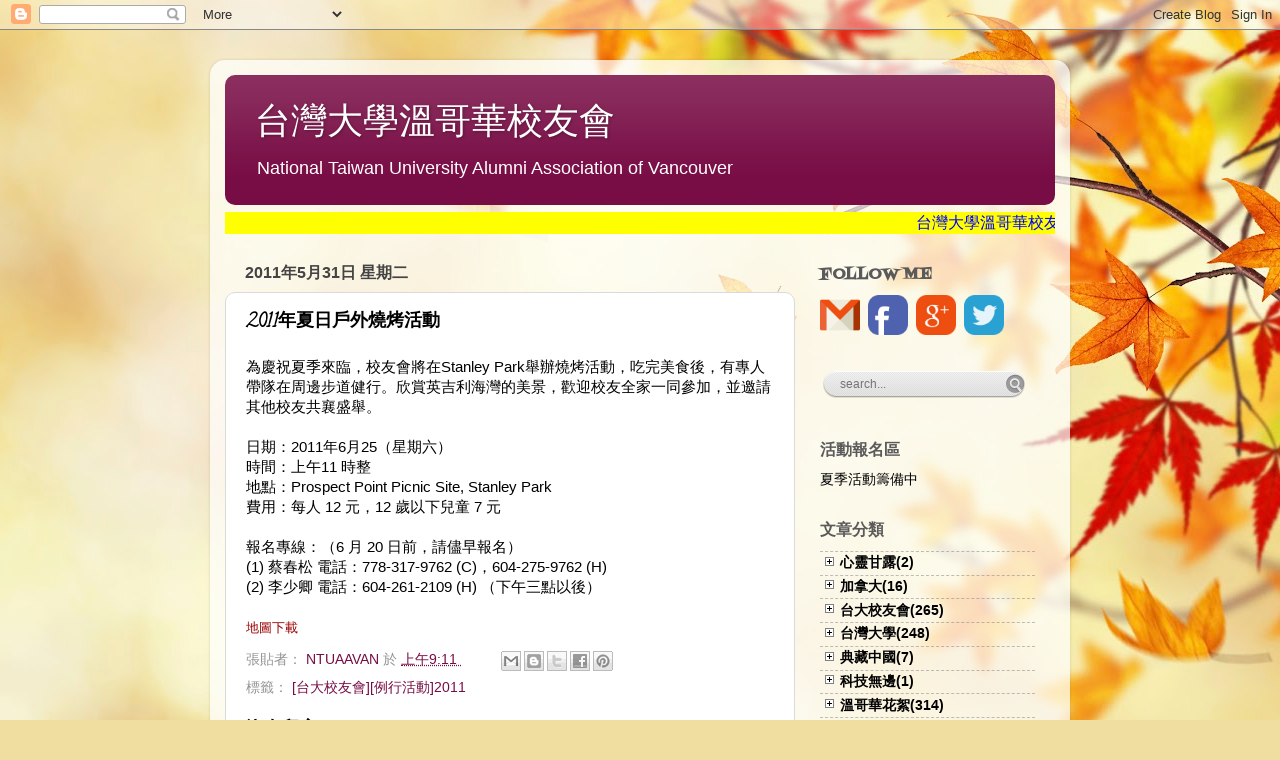

--- FILE ---
content_type: text/html; charset=UTF-8
request_url: http://www.ntuaavancouver.org/2011/05/ntuaavan-bbq-2011.html
body_size: 22457
content:
<!DOCTYPE html>
<html class='v2' dir='ltr' xmlns='http://www.w3.org/1999/xhtml' xmlns:b='http://www.google.com/2005/gml/b' xmlns:data='http://www.google.com/2005/gml/data' xmlns:expr='http://www.google.com/2005/gml/expr'>
<head>
<link href='https://www.blogger.com/static/v1/widgets/335934321-css_bundle_v2.css' rel='stylesheet' type='text/css'/>
<meta content='width=1100' name='viewport'/>
<meta content='text/html; charset=UTF-8' http-equiv='Content-Type'/>
<meta content='blogger' name='generator'/>
<link href='http://www.ntuaavancouver.org/favicon.ico' rel='icon' type='image/x-icon'/>
<link href='http://www.ntuaavancouver.org/2011/05/ntuaavan-bbq-2011.html' rel='canonical'/>
<link rel="alternate" type="application/atom+xml" title="台灣大學溫哥華校友會 - Atom" href="http://www.ntuaavancouver.org/feeds/posts/default" />
<link rel="alternate" type="application/rss+xml" title="台灣大學溫哥華校友會 - RSS" href="http://www.ntuaavancouver.org/feeds/posts/default?alt=rss" />
<link rel="service.post" type="application/atom+xml" title="台灣大學溫哥華校友會 - Atom" href="https://www.blogger.com/feeds/5190770003692246273/posts/default" />

<link rel="alternate" type="application/atom+xml" title="台灣大學溫哥華校友會 - Atom" href="http://www.ntuaavancouver.org/feeds/1813754348753839750/comments/default" />
<!--Can't find substitution for tag [blog.ieCssRetrofitLinks]-->
<meta content='http://www.ntuaavancouver.org/2011/05/ntuaavan-bbq-2011.html' property='og:url'/>
<meta content='2011年夏日戶外燒烤活動' property='og:title'/>
<meta content='' property='og:description'/>
<meta content='ntu, national taiwan university, alumni, association, vancouver, canada' name='keywords'/>
<title>
台灣大學溫哥華校友會: 2011年夏日戶外燒烤活動
</title>
<style type='text/css'>@font-face{font-family:'Calligraffitti';font-style:normal;font-weight:400;font-display:swap;src:url(//fonts.gstatic.com/s/calligraffitti/v20/46k2lbT3XjDVqJw3DCmCFjE0vkFeOZdjppN_.woff2)format('woff2');unicode-range:U+0000-00FF,U+0131,U+0152-0153,U+02BB-02BC,U+02C6,U+02DA,U+02DC,U+0304,U+0308,U+0329,U+2000-206F,U+20AC,U+2122,U+2191,U+2193,U+2212,U+2215,U+FEFF,U+FFFD;}@font-face{font-family:'Fontdiner Swanky';font-style:normal;font-weight:400;font-display:swap;src:url(//fonts.gstatic.com/s/fontdinerswanky/v24/ijwOs4XgRNsiaI5-hcVb4hQgMvCD0uYVKwOs1to.woff2)format('woff2');unicode-range:U+0000-00FF,U+0131,U+0152-0153,U+02BB-02BC,U+02C6,U+02DA,U+02DC,U+0304,U+0308,U+0329,U+2000-206F,U+20AC,U+2122,U+2191,U+2193,U+2212,U+2215,U+FEFF,U+FFFD;}</style>
<style id='page-skin-1' type='text/css'><!--
/*-----------------------------------------------
Blogger Template Style
Name:     Picture Window
Designer: Josh Peterson
URL:      www.noaesthetic.com
----------------------------------------------- */
/* Variable definitions
====================
<Variable name="keycolor" description="Main Color" type="color" default="#1a222a"/>
<Variable name="body.background" description="Body Background" type="background"
color="#dadada" default="#111111 url(//themes.googleusercontent.com/image?id=1OACCYOE0-eoTRTfsBuX1NMN9nz599ufI1Jh0CggPFA_sK80AGkIr8pLtYRpNUKPmwtEa) repeat-x fixed top center"/>
<Group description="Page Text" selector="body">
<Variable name="body.font" description="Font" type="font"
default="normal normal 15px Arial, Tahoma, Helvetica, FreeSans, sans-serif"/>
<Variable name="body.text.color" description="Text Color" type="color" default="#333333"/>
</Group>
<Group description="Backgrounds" selector=".body-fauxcolumns-outer">
<Variable name="body.background.color" description="Outer Background" type="color" default="#296695"/>
<Variable name="header.background.color" description="Header Background" type="color" default="transparent"/>
<Variable name="post.background.color" description="Post Background" type="color" default="#ffffff"/>
</Group>
<Group description="Links" selector=".main-outer">
<Variable name="link.color" description="Link Color" type="color" default="#336699"/>
<Variable name="link.visited.color" description="Visited Color" type="color" default="#6699cc"/>
<Variable name="link.hover.color" description="Hover Color" type="color" default="#33aaff"/>
</Group>
<Group description="Blog Title" selector=".header h1">
<Variable name="header.font" description="Title Font" type="font"
default="normal normal 36px Arial, Tahoma, Helvetica, FreeSans, sans-serif"/>
<Variable name="header.text.color" description="Text Color" type="color" default="#ffffff" />
</Group>
<Group description="Tabs Text" selector=".tabs-inner .widget li a">
<Variable name="tabs.font" description="Font" type="font"
default="normal normal 15px Arial, Tahoma, Helvetica, FreeSans, sans-serif"/>
<Variable name="tabs.text.color" description="Text Color" type="color" default="#ffffff"/>
<Variable name="tabs.selected.text.color" description="Selected Color" type="color" default="#780d45"/>
</Group>
<Group description="Tabs Background" selector=".tabs-outer .PageList">
<Variable name="tabs.background.color" description="Background Color" type="color" default="transparent"/>
<Variable name="tabs.selected.background.color" description="Selected Color" type="color" default="transparent"/>
<Variable name="tabs.separator.color" description="Separator Color" type="color" default="transparent"/>
</Group>
<Group description="Post Title" selector="h3.post-title, .comments h4">
<Variable name="post.title.font" description="Title Font" type="font"
default="normal normal 18px Arial, Tahoma, Helvetica, FreeSans, sans-serif"/>
</Group>
<Group description="Date Header" selector=".date-header">
<Variable name="date.header.color" description="Text Color" type="color" default="#000000"/>
</Group>
<Group description="Post" selector=".post">
<Variable name="post.footer.text.color" description="Footer Text Color" type="color" default="#999999"/>
<Variable name="post.border.color" description="Border Color" type="color" default="#dddddd"/>
</Group>
<Group description="Gadgets" selector="h2">
<Variable name="widget.title.font" description="Title Font" type="font"
default="bold normal 13px Arial, Tahoma, Helvetica, FreeSans, sans-serif"/>
<Variable name="widget.title.text.color" description="Title Color" type="color" default="#888888"/>
</Group>
<Group description="Footer" selector=".footer-outer">
<Variable name="footer.text.color" description="Text Color" type="color" default="#cccccc"/>
<Variable name="footer.widget.title.text.color" description="Gadget Title Color" type="color" default="#aaaaaa"/>
</Group>
<Group description="Footer Links" selector=".footer-outer">
<Variable name="footer.link.color" description="Link Color" type="color" default="#99ccee"/>
<Variable name="footer.link.visited.color" description="Visited Color" type="color" default="#77aaee"/>
<Variable name="footer.link.hover.color" description="Hover Color" type="color" default="#33aaff"/>
</Group>
<Variable name="content.margin" description="Content Margin Top" type="length" default="20px" min="0" max="100px"/>
<Variable name="content.padding" description="Content Padding" type="length" default="0" min="0" max="100px"/>
<Variable name="content.background" description="Content Background" type="background"
default="transparent none repeat scroll top left"/>
<Variable name="content.border.radius" description="Content Border Radius" type="length" default="0" min="0" max="100px"/>
<Variable name="content.shadow.spread" description="Content Shadow Spread" type="length" default="0" min="0" max="100px"/>
<Variable name="header.padding" description="Header Padding" type="length" default="0" min="0" max="100px"/>
<Variable name="header.background.gradient" description="Header Gradient" type="url"
default="none"/>
<Variable name="header.border.radius" description="Header Border Radius" type="length" default="0" min="0" max="100px"/>
<Variable name="main.border.radius.top" description="Main Border Radius" type="length" default="20px" min="0" max="100px"/>
<Variable name="footer.border.radius.top" description="Footer Border Radius Top" type="length" default="0" min="0" max="100px"/>
<Variable name="footer.border.radius.bottom" description="Footer Border Radius Bottom" type="length" default="20px" min="0" max="100px"/>
<Variable name="region.shadow.spread" description="Main and Footer Shadow Spread" type="length" default="3px" min="0" max="100px"/>
<Variable name="region.shadow.offset" description="Main and Footer Shadow Offset" type="length" default="1px" min="-50px" max="50px"/>
<Variable name="tabs.background.gradient" description="Tab Background Gradient" type="url" default="none"/>
<Variable name="tab.selected.background.gradient" description="Selected Tab Background" type="url"
default="url(https://www.blogblog.com/1kt/transparent/white80.png)"/>
<Variable name="tab.background" description="Tab Background" type="background"
default="transparent url(https://www.blogblog.com/1kt/transparent/black50.png) repeat scroll top left"/>
<Variable name="tab.border.radius" description="Tab Border Radius" type="length" default="10px" min="0" max="100px"/>
<Variable name="tab.first.border.radius" description="First Tab Border Radius" type="length" default="10px" min="0" max="100px"/>
<Variable name="tabs.border.radius" description="Tabs Border Radius" type="length" default="0" min="0" max="100px"/>
<Variable name="tabs.spacing" description="Tab Spacing" type="length" default=".25em" min="0" max="10em"/>
<Variable name="tabs.margin.bottom" description="Tab Margin Bottom" type="length" default="0" min="0" max="100px"/>
<Variable name="tabs.margin.sides" description="Tab Margin Sides" type="length" default="20px" min="0" max="100px"/>
<Variable name="main.background" description="Main Background" type="background"
default="transparent url(https://www.blogblog.com/1kt/transparent/white80.png) repeat scroll top left"/>
<Variable name="main.padding.sides" description="Main Padding Sides" type="length" default="20px" min="0" max="100px"/>
<Variable name="footer.background" description="Footer Background" type="background"
default="transparent url(https://www.blogblog.com/1kt/transparent/black50.png) repeat scroll top left"/>
<Variable name="post.margin.sides" description="Post Margin Sides" type="length" default="-20px" min="-50px" max="50px"/>
<Variable name="post.border.radius" description="Post Border Radius" type="length" default="5px" min="0" max="100px"/>
<Variable name="widget.title.text.transform" description="Widget Title Text Transform" type="string" default="uppercase"/>
<Variable name="mobile.background.overlay" description="Mobile Background Overlay" type="string"
default="transparent none repeat scroll top left"/>
<Variable name="startSide" description="Side where text starts in blog language" type="automatic" default="left"/>
<Variable name="endSide" description="Side where text ends in blog language" type="automatic" default="right"/>
*/
/* Content
----------------------------------------------- */
body {
font: normal normal 15px Arial, Tahoma, Helvetica, FreeSans, sans-serif;
color: #000000;
background: #f0dea0 url(//themes.googleusercontent.com/image?id=15WpXezK_EJnbLiccWkVt3W0zzf1TQraiKrJPyDvVmnulsEaS7pxD4ot0icoA44nu-xTv) no-repeat fixed top center /* Credit: borchee (http://www.istockphoto.com/googleimages.php?id=10044133&platform=blogger) */;
}
html body .region-inner {
min-width: 0;
max-width: 100%;
width: auto;
}
.content-outer {
font-size: 90%;
}
a:link {
text-decoration:none;
color: #780d45;
}
a:visited {
text-decoration:none;
color: #3d85c6;
}
a:hover {
text-decoration:underline;
color: #ba0f50;
}
.content-outer {
background: transparent url(//www.blogblog.com/1kt/transparent/white80.png) repeat scroll top left;
-moz-border-radius: 15px;
-webkit-border-radius: 15px;
-goog-ms-border-radius: 15px;
border-radius: 15px;
-moz-box-shadow: 0 0 3px rgba(0, 0, 0, .15);
-webkit-box-shadow: 0 0 3px rgba(0, 0, 0, .15);
-goog-ms-box-shadow: 0 0 3px rgba(0, 0, 0, .15);
box-shadow: 0 0 3px rgba(0, 0, 0, .15);
margin: 30px auto;
}
.content-inner {
padding: 15px;
}
/* Header
----------------------------------------------- */
.header-outer {
background: #780d45 url(//www.blogblog.com/1kt/transparent/header_gradient_shade.png) repeat-x scroll top left;
_background-image: none;
color: #ffffff;
-moz-border-radius: 10px;
-webkit-border-radius: 10px;
-goog-ms-border-radius: 10px;
border-radius: 10px;
}
.Header img, .Header #header-inner {
-moz-border-radius: 10px;
-webkit-border-radius: 10px;
-goog-ms-border-radius: 10px;
border-radius: 10px;
}
.header-inner .Header .titlewrapper,
.header-inner .Header .descriptionwrapper {
padding-left: 30px;
padding-right: 30px;
}
.Header h1 {
font: normal normal 36px Arial, Tahoma, Helvetica, FreeSans, sans-serif;
text-shadow: 1px 1px 3px rgba(0, 0, 0, 0.3);
}
.Header h1 a {
color: #ffffff;
}
.Header .description {
font-size: 130%;
}
/* Tabs
----------------------------------------------- */
.tabs-inner {
margin: .5em 0 0;
padding: 0;
}
.tabs-inner .section {
margin: 0;
}
.tabs-inner .widget ul {
padding: 0;
background: #f3f3f3 url(//www.blogblog.com/1kt/transparent/tabs_gradient_shade.png) repeat scroll bottom;
-moz-border-radius: 10px;
-webkit-border-radius: 10px;
-goog-ms-border-radius: 10px;
border-radius: 10px;
}
.tabs-inner .widget li {
border: none;
}
.tabs-inner .widget li a {
display: inline-block;
padding: .5em 1em;
margin-right: 0;
color: #780d45;
font: normal normal 15px Arial, Tahoma, Helvetica, FreeSans, sans-serif;
-moz-border-radius: 0 0 0 0;
-webkit-border-top-left-radius: 0;
-webkit-border-top-right-radius: 0;
-goog-ms-border-radius: 0 0 0 0;
border-radius: 0 0 0 0;
background: transparent none no-repeat scroll top left;
border-right: 1px solid #c9c9c9;
}
.tabs-inner .widget li:first-child a {
padding-left: 1.25em;
-moz-border-radius-topleft: 10px;
-moz-border-radius-bottomleft: 10px;
-webkit-border-top-left-radius: 10px;
-webkit-border-bottom-left-radius: 10px;
-goog-ms-border-top-left-radius: 10px;
-goog-ms-border-bottom-left-radius: 10px;
border-top-left-radius: 10px;
border-bottom-left-radius: 10px;
}
.tabs-inner .widget li.selected a,
.tabs-inner .widget li a:hover {
position: relative;
z-index: 1;
background: #ffffff url(//www.blogblog.com/1kt/transparent/tabs_gradient_shade.png) repeat scroll bottom;
color: #000000;
-moz-box-shadow: 0 0 0 rgba(0, 0, 0, .15);
-webkit-box-shadow: 0 0 0 rgba(0, 0, 0, .15);
-goog-ms-box-shadow: 0 0 0 rgba(0, 0, 0, .15);
box-shadow: 0 0 0 rgba(0, 0, 0, .15);
}
/* Headings
----------------------------------------------- */
h2 {
font: normal bold 16px Fontdiner Swanky;
text-transform: uppercase;
color: #5a5a5a;
margin: .5em 0;
}
/* Main
----------------------------------------------- */
.main-outer {
background: transparent none repeat scroll top center;
-moz-border-radius: 0 0 0 0;
-webkit-border-top-left-radius: 0;
-webkit-border-top-right-radius: 0;
-webkit-border-bottom-left-radius: 0;
-webkit-border-bottom-right-radius: 0;
-goog-ms-border-radius: 0 0 0 0;
border-radius: 0 0 0 0;
-moz-box-shadow: 0 0 0 rgba(0, 0, 0, .15);
-webkit-box-shadow: 0 0 0 rgba(0, 0, 0, .15);
-goog-ms-box-shadow: 0 0 0 rgba(0, 0, 0, .15);
box-shadow: 0 0 0 rgba(0, 0, 0, .15);
}
.main-inner {
padding: 15px 5px 20px;
}
.main-inner .column-center-inner {
padding: 0 0;
}
.main-inner .column-left-inner {
padding-left: 0;
}
.main-inner .column-right-inner {
padding-right: 0;
}
/* Posts
----------------------------------------------- */
h3.post-title {
margin: 0;
font: normal bold 18px Calligraffitti;
}
.comments h4 {
margin: 1em 0 0;
font: normal bold 18px Calligraffitti;
}
.date-header span {
color: #444444;
}
.post-outer {
background-color: #ffffff;
border: solid 1px #dadada;
-moz-border-radius: 10px;
-webkit-border-radius: 10px;
border-radius: 10px;
-goog-ms-border-radius: 10px;
padding: 15px 20px;
margin: 0 -20px 20px;
}
.post-body {
line-height: 1.4;
font-size: 110%;
position: relative;
}
.post-header {
margin: 0 0 1.5em;
color: #949494;
line-height: 1.6;
}
.post-footer {
margin: .5em 0 0;
color: #949494;
line-height: 1.6;
}
#blog-pager {
font-size: 140%
}
#comments .comment-author {
padding-top: 1.5em;
border-top: dashed 1px #ccc;
border-top: dashed 1px rgba(128, 128, 128, .5);
background-position: 0 1.5em;
}
#comments .comment-author:first-child {
padding-top: 0;
border-top: none;
}
.avatar-image-container {
margin: .2em 0 0;
}
/* Comments
----------------------------------------------- */
.comments .comments-content .icon.blog-author {
background-repeat: no-repeat;
background-image: url([data-uri]);
}
.comments .comments-content .loadmore a {
border-top: 1px solid #ba0f50;
border-bottom: 1px solid #ba0f50;
}
.comments .continue {
border-top: 2px solid #ba0f50;
}
/* Widgets
----------------------------------------------- */
.widget ul, .widget #ArchiveList ul.flat {
padding: 0;
list-style: none;
}
.widget ul li, .widget #ArchiveList ul.flat li {
border-top: dashed 1px #ccc;
border-top: dashed 1px rgba(128, 128, 128, .5);
}
.widget ul li:first-child, .widget #ArchiveList ul.flat li:first-child {
border-top: none;
}
.widget .post-body ul {
list-style: disc;
}
.widget .post-body ul li {
border: none;
}
/* Footer
----------------------------------------------- */
.footer-outer {
color:#ececec;
background: transparent url(//www.blogblog.com/1kt/transparent/black50.png) repeat scroll top left;
-moz-border-radius: 10px 10px 10px 10px;
-webkit-border-top-left-radius: 10px;
-webkit-border-top-right-radius: 10px;
-webkit-border-bottom-left-radius: 10px;
-webkit-border-bottom-right-radius: 10px;
-goog-ms-border-radius: 10px 10px 10px 10px;
border-radius: 10px 10px 10px 10px;
-moz-box-shadow: 0 0 0 rgba(0, 0, 0, .15);
-webkit-box-shadow: 0 0 0 rgba(0, 0, 0, .15);
-goog-ms-box-shadow: 0 0 0 rgba(0, 0, 0, .15);
box-shadow: 0 0 0 rgba(0, 0, 0, .15);
}
.footer-inner {
padding: 10px 5px 20px;
}
.footer-outer a {
color: #ffe6d9;
}
.footer-outer a:visited {
color: #c9a794;
}
.footer-outer a:hover {
color: #ffffff;
}
.footer-outer .widget h2 {
color: #b7b7b7;
}
/* Mobile
----------------------------------------------- */
html body.mobile {
height: auto;
}
html body.mobile {
min-height: 480px;
background-size: 100% auto;
}
.mobile .body-fauxcolumn-outer {
background: transparent none repeat scroll top left;
}
html .mobile .mobile-date-outer, html .mobile .blog-pager {
border-bottom: none;
background: transparent none repeat scroll top center;
margin-bottom: 10px;
}
.mobile .date-outer {
background: transparent none repeat scroll top center;
}
.mobile .header-outer, .mobile .main-outer,
.mobile .post-outer, .mobile .footer-outer {
-moz-border-radius: 0;
-webkit-border-radius: 0;
-goog-ms-border-radius: 0;
border-radius: 0;
}
.mobile .content-outer,
.mobile .main-outer,
.mobile .post-outer {
background: inherit;
border: none;
}
.mobile .content-outer {
font-size: 100%;
}
.mobile-link-button {
background-color: #780d45;
}
.mobile-link-button a:link, .mobile-link-button a:visited {
color: #ffffff;
}
.mobile-index-contents {
color: #000000;
}
.mobile .tabs-inner .PageList .widget-content {
background: #ffffff url(//www.blogblog.com/1kt/transparent/tabs_gradient_shade.png) repeat scroll bottom;
color: #000000;
}
.mobile .tabs-inner .PageList .widget-content .pagelist-arrow {
border-left: 1px solid #c9c9c9;
}
h2.date-header {font-family: Helvetica}
--></style>
<style id='template-skin-1' type='text/css'><!--
body {
min-width: 860px;
}
.content-outer, .content-fauxcolumn-outer, .region-inner {
min-width: 860px;
max-width: 860px;
_width: 860px;
}
.main-inner .columns {
padding-left: 0px;
padding-right: 260px;
}
.main-inner .fauxcolumn-center-outer {
left: 0px;
right: 260px;
/* IE6 does not respect left and right together */
_width: expression(this.parentNode.offsetWidth -
parseInt("0px") -
parseInt("260px") + 'px');
}
.main-inner .fauxcolumn-left-outer {
width: 0px;
}
.main-inner .fauxcolumn-right-outer {
width: 260px;
}
.main-inner .column-left-outer {
width: 0px;
right: 100%;
margin-left: -0px;
}
.main-inner .column-right-outer {
width: 260px;
margin-right: -260px;
}
#layout {
min-width: 0;
}
#layout .content-outer {
min-width: 0;
width: 800px;
}
#layout .region-inner {
min-width: 0;
width: auto;
}
--></style>
<script type='text/javascript'>
        (function(i,s,o,g,r,a,m){i['GoogleAnalyticsObject']=r;i[r]=i[r]||function(){
        (i[r].q=i[r].q||[]).push(arguments)},i[r].l=1*new Date();a=s.createElement(o),
        m=s.getElementsByTagName(o)[0];a.async=1;a.src=g;m.parentNode.insertBefore(a,m)
        })(window,document,'script','https://www.google-analytics.com/analytics.js','ga');
        ga('create', 'UA-46076624-1', 'auto', 'blogger');
        ga('blogger.send', 'pageview');
      </script>
<link href='https://www.blogger.com/dyn-css/authorization.css?targetBlogID=5190770003692246273&amp;zx=3b5d5a46-89aa-416b-b38e-ada4cb36bf6b' media='none' onload='if(media!=&#39;all&#39;)media=&#39;all&#39;' rel='stylesheet'/><noscript><link href='https://www.blogger.com/dyn-css/authorization.css?targetBlogID=5190770003692246273&amp;zx=3b5d5a46-89aa-416b-b38e-ada4cb36bf6b' rel='stylesheet'/></noscript>
<meta name='google-adsense-platform-account' content='ca-host-pub-1556223355139109'/>
<meta name='google-adsense-platform-domain' content='blogspot.com'/>

<!-- data-ad-client=ca-pub-8280618613930573 -->

</head>
<body class='loading'>
<div class='navbar section' id='navbar'><div class='widget Navbar' data-version='1' id='Navbar1'><script type="text/javascript">
    function setAttributeOnload(object, attribute, val) {
      if(window.addEventListener) {
        window.addEventListener('load',
          function(){ object[attribute] = val; }, false);
      } else {
        window.attachEvent('onload', function(){ object[attribute] = val; });
      }
    }
  </script>
<div id="navbar-iframe-container"></div>
<script type="text/javascript" src="https://apis.google.com/js/platform.js"></script>
<script type="text/javascript">
      gapi.load("gapi.iframes:gapi.iframes.style.bubble", function() {
        if (gapi.iframes && gapi.iframes.getContext) {
          gapi.iframes.getContext().openChild({
              url: 'https://www.blogger.com/navbar/5190770003692246273?po\x3d1813754348753839750\x26origin\x3dhttp://www.ntuaavancouver.org',
              where: document.getElementById("navbar-iframe-container"),
              id: "navbar-iframe"
          });
        }
      });
    </script><script type="text/javascript">
(function() {
var script = document.createElement('script');
script.type = 'text/javascript';
script.src = '//pagead2.googlesyndication.com/pagead/js/google_top_exp.js';
var head = document.getElementsByTagName('head')[0];
if (head) {
head.appendChild(script);
}})();
</script>
</div></div>
<div class='body-fauxcolumns'>
<div class='fauxcolumn-outer body-fauxcolumn-outer'>
<div class='cap-top'>
<div class='cap-left'></div>
<div class='cap-right'></div>
</div>
<div class='fauxborder-left'>
<div class='fauxborder-right'></div>
<div class='fauxcolumn-inner'>
</div>
</div>
<div class='cap-bottom'>
<div class='cap-left'></div>
<div class='cap-right'></div>
</div>
</div>
</div>
<div class='content'>
<div class='content-fauxcolumns'>
<div class='fauxcolumn-outer content-fauxcolumn-outer'>
<div class='cap-top'>
<div class='cap-left'></div>
<div class='cap-right'></div>
</div>
<div class='fauxborder-left'>
<div class='fauxborder-right'></div>
<div class='fauxcolumn-inner'>
</div>
</div>
<div class='cap-bottom'>
<div class='cap-left'></div>
<div class='cap-right'></div>
</div>
</div>
</div>
<div class='content-outer'>
<div class='content-cap-top cap-top'>
<div class='cap-left'></div>
<div class='cap-right'></div>
</div>
<div class='fauxborder-left content-fauxborder-left'>
<div class='fauxborder-right content-fauxborder-right'></div>
<div class='content-inner'>
<header>
<div class='header-outer'>
<div class='header-cap-top cap-top'>
<div class='cap-left'></div>
<div class='cap-right'></div>
</div>
<div class='fauxborder-left header-fauxborder-left'>
<div class='fauxborder-right header-fauxborder-right'></div>
<div class='region-inner header-inner'>
<div class='header section' id='header'><div class='widget Header' data-version='1' id='Header1'>
<div id='header-inner'>
<div class='titlewrapper'>
<h1 class='title'>
<a href='http://www.ntuaavancouver.org/'>
台灣大學溫哥華校友會
</a>
</h1>
</div>
<div class='descriptionwrapper'>
<p class='description'>
<span>
 National Taiwan University Alumni Association of Vancouver
</span>
</p>
</div>
</div>
</div></div>
</div>
</div>
<div class='header-cap-bottom cap-bottom'>
<div class='cap-left'></div>
<div class='cap-right'></div>
</div>
</div>
</header>
<div class='tabs-outer'>
<div class='tabs-cap-top cap-top'>
<div class='cap-left'></div>
<div class='cap-right'></div>
</div>
<div class='fauxborder-left tabs-fauxborder-left'>
<div class='fauxborder-right tabs-fauxborder-right'></div>
<div class='region-inner tabs-inner'>
<div class='tabs section' id='crosscol'><div class='widget HTML' data-version='1' id='HTML5'>
<div class='widget-content'>
<font size="3" face="?????" color=blue><marquee onmouseover="this.stop()" onmouseout="this.start()" width=100%  bgcolor=yellow scrollamount="4" >台灣大學溫哥華校友會於下週六 02/11 晚上五點半舉辦
<a href="http://www.ntuaavancouver.org/2023/01/2023-2023211-1730.html">臺大溫哥華校友會 2023 年會員大會暨新春聯誼餐會
</a> &#12290;歡迎各位校友與朋友踴躍參加&#12290;
<!--
<ahref="http://www.ntuaavancouver.org/2020/04/2020-president.html">2020 年會長報告暨財務結餘公告已發布於校友會網頁
-->
<!--
<span style="color: red;"><a href="https://docs.google.com/forms/d/e/1FAIpQLSdAcVJnFaDSdS62t-2rAAG0wpUp69iMreW6l0Qb1vcGTRXFqw/viewform?usp=sf_link"></a>
-->
<!--
夏季野餐踏青活動圓滿結束&#65281;相片請見
<a href="https://photos.app.goo.gl/BhrGFVWvtP2K8SGR9">Google 相簿</a>&#65292;
<a href="https://www.facebook.com/pg/ntuaavan/photos/?tab=album&album_id=1891609310939066">Facebook 相簿</a>&#65307;
活動內容回顧請見
<a href="https://www.alumni.ntu.edu.tw/contributor_detail?id=20">台大校友會電子報</a> 以及<a href="http://www.ntuaavancouver.org/2019/07/2019-summer-photos.html">更多報導</a>&#65281;
-->


<!-- <a href="https://www.ocacnews.net/overseascommunity/article/article_story.jsp?id=243024">僑務電子報報導</a>;
<a href="https://photos.app.goo.gl/rs66GcUaWEkwwkrs7"> Google Album</a>;
<a href="https://goo.gl/W9cnZ5">Facebook 相簿</a>
</marquee>
</ahref="https:></marquee>
-->
</marquee></font>
</div>
<div class='clear'></div>
</div></div>
</div>
</div>
<div class='tabs-cap-bottom cap-bottom'>
<div class='cap-left'></div>
<div class='cap-right'></div>
</div>
</div>
<div class='main-outer'>
<div class='main-cap-top cap-top'>
<div class='cap-left'></div>
<div class='cap-right'></div>
</div>
<div class='fauxborder-left main-fauxborder-left'>
<div class='fauxborder-right main-fauxborder-right'></div>
<div class='region-inner main-inner'>
<div class='columns fauxcolumns'>
<div class='fauxcolumn-outer fauxcolumn-center-outer'>
<div class='cap-top'>
<div class='cap-left'></div>
<div class='cap-right'></div>
</div>
<div class='fauxborder-left'>
<div class='fauxborder-right'></div>
<div class='fauxcolumn-inner'>
</div>
</div>
<div class='cap-bottom'>
<div class='cap-left'></div>
<div class='cap-right'></div>
</div>
</div>
<div class='fauxcolumn-outer fauxcolumn-left-outer'>
<div class='cap-top'>
<div class='cap-left'></div>
<div class='cap-right'></div>
</div>
<div class='fauxborder-left'>
<div class='fauxborder-right'></div>
<div class='fauxcolumn-inner'>
</div>
</div>
<div class='cap-bottom'>
<div class='cap-left'></div>
<div class='cap-right'></div>
</div>
</div>
<div class='fauxcolumn-outer fauxcolumn-right-outer'>
<div class='cap-top'>
<div class='cap-left'></div>
<div class='cap-right'></div>
</div>
<div class='fauxborder-left'>
<div class='fauxborder-right'></div>
<div class='fauxcolumn-inner'>
</div>
</div>
<div class='cap-bottom'>
<div class='cap-left'></div>
<div class='cap-right'></div>
</div>
</div>
<!-- corrects IE6 width calculation -->
<div class='columns-inner'>
<div class='column-center-outer'>
<div class='column-center-inner'>
<div class='main section' id='main'><div class='widget Blog' data-version='1' id='Blog1'>
<div class='blog-posts hfeed'>

                                        <div class="date-outer">
                                      
<h2 class='date-header'>
<span>
2011年5月31日 星期二
</span>
</h2>

                                        <div class="date-posts">
                                      
<div class='post-outer'>
<div class='post hentry' itemprop='blogPost' itemscope='itemscope' itemtype='http://schema.org/BlogPosting'>
<meta content='5190770003692246273' itemprop='blogId'/>
<meta content='1813754348753839750' itemprop='postId'/>
<a name='1813754348753839750'></a>
<h3 class='post-title entry-title' itemprop='name'>
2011年夏日戶外燒烤活動
</h3>
<div class='post-header'>
<div class='post-header-line-1'></div>
</div>
<div class='post-body entry-content' id='post-body-1813754348753839750' itemprop='description articleBody'>
為慶祝夏季來臨&#65292;校友會將在Stanley Park舉辦燒烤活動&#65292;吃完美食後&#65292;有專人帶隊在周邊步道健行&#12290;欣賞英吉利海灣的美景&#65292;歡迎校友全家一同參加&#65292;並邀請其他校友共襄盛舉&#12290;<br />
<br />
日期&#65306;2011年6月25&#65288;星期六&#65289;<br />
時間&#65306;上午11 時整<br />
地點&#65306;Prospect Point Picnic Site, Stanley Park<br />
費用&#65306;每人 12 元&#65292;12 歲以下兒童 7 元<br />
<br />
報名專線&#65306;&#65288;6 月 20 日前&#65292;請儘早報名&#65289;<br />
(1) 蔡春松   電話&#65306;778-317-9762 (C)&#65292;604-275-9762 (H)<br />
(2) 李少卿   電話&#65306;604-261-2109 (H) &#65288;下午三點以後&#65289;<br />
<br />
<a href="http://www.ntuaavancouver.org/documents/MAP-2011BBQ.pdf" target="_blank"><span style="font-size: small;"><span style="color: #990000;">地圖下載</span></span></a>
<div style='clear: both;'></div>
</div>
<div class='post-footer'>
<div class='post-footer-line post-footer-line-1'>
<span class='post-author vcard'>
張貼者&#65306;
<span class='fn' itemprop='author' itemscope='itemscope' itemtype='http://schema.org/Person'>
<meta content='https://www.blogger.com/profile/12535603011904423061' itemprop='url'/>
<a class='g-profile' href='https://www.blogger.com/profile/12535603011904423061' rel='author' title='author profile'>
<span itemprop='name'>
NTUAAVAN
</span>
</a>
</span>
</span>
<span class='post-timestamp'>
於
<meta content='http://www.ntuaavancouver.org/2011/05/ntuaavan-bbq-2011.html' itemprop='url'/>
<a class='timestamp-link' href='http://www.ntuaavancouver.org/2011/05/ntuaavan-bbq-2011.html' rel='bookmark' title='permanent link'>
<abbr class='published' itemprop='datePublished' title='2011-05-31T09:11:00-07:00'>
上午9:11
</abbr>
</a>
</span>
<span class='post-comment-link'>
</span>
<span class='post-icons'>
<span class='item-control blog-admin pid-1555367107'>
<a href='https://www.blogger.com/post-edit.g?blogID=5190770003692246273&postID=1813754348753839750&from=pencil' title='編輯文章'>
<img alt='' class='icon-action' height='18' src='https://resources.blogblog.com/img/icon18_edit_allbkg.gif' width='18'/>
</a>
</span>
</span>
<div class='post-share-buttons goog-inline-block'>
<a class='goog-inline-block share-button sb-email' href='https://www.blogger.com/share-post.g?blogID=5190770003692246273&postID=1813754348753839750&target=email' target='_blank' title='以電子郵件傳送這篇文章'>
<span class='share-button-link-text'>
以電子郵件傳送這篇文章
</span>
</a>
<a class='goog-inline-block share-button sb-blog' href='https://www.blogger.com/share-post.g?blogID=5190770003692246273&postID=1813754348753839750&target=blog' onclick='window.open(this.href, "_blank", "height=270,width=475"); return false;' target='_blank' title='BlogThis！'>
<span class='share-button-link-text'>
BlogThis&#65281;
</span>
</a>
<a class='goog-inline-block share-button sb-twitter' href='https://www.blogger.com/share-post.g?blogID=5190770003692246273&postID=1813754348753839750&target=twitter' target='_blank' title='分享至 X'>
<span class='share-button-link-text'>
分享至 X
</span>
</a>
<a class='goog-inline-block share-button sb-facebook' href='https://www.blogger.com/share-post.g?blogID=5190770003692246273&postID=1813754348753839750&target=facebook' onclick='window.open(this.href, "_blank", "height=430,width=640"); return false;' target='_blank' title='分享至 Facebook'>
<span class='share-button-link-text'>
分享至 Facebook
</span>
</a>
<a class='goog-inline-block share-button sb-pinterest' href='https://www.blogger.com/share-post.g?blogID=5190770003692246273&postID=1813754348753839750&target=pinterest' target='_blank' title='分享到 Pinterest'>
<span class='share-button-link-text'>
分享到 Pinterest
</span>
</a>
</div>
</div>
<div class='post-footer-line post-footer-line-2'>
<span class='post-labels'>
標籤&#65306;
<a href='http://www.ntuaavancouver.org/search/label/%5B%E5%8F%B0%E5%A4%A7%E6%A0%A1%E5%8F%8B%E6%9C%83%5D%5B%E4%BE%8B%E8%A1%8C%E6%B4%BB%E5%8B%95%5D2011' rel='tag'>
[台大校友會][例行活動]2011
</a>
</span>
</div>
<div class='post-footer-line post-footer-line-3'>
<span class='post-location'>
</span>
</div>
</div>
</div>
<div class='comments' id='comments'>
<a name='comments'></a>
<h4>
沒有留言
                                      :
                                    </h4>
<div id='Blog1_comments-block-wrapper'>
<dl class='avatar-comment-indent' id='comments-block'>
</dl>
</div>
<p class='comment-footer'>
<div class='comment-form'>
<a name='comment-form'></a>
<h4 id='comment-post-message'>
張貼留言
</h4>
<p>
</p>
<a href='https://www.blogger.com/comment/frame/5190770003692246273?po=1813754348753839750&hl=zh-TW&saa=85391&origin=http://www.ntuaavancouver.org' id='comment-editor-src'></a>
<iframe allowtransparency='true' class='blogger-iframe-colorize blogger-comment-from-post' frameborder='0' height='410px' id='comment-editor' name='comment-editor' src='' width='100%'></iframe>
<!--Can't find substitution for tag [post.friendConnectJs]-->
<script src='https://www.blogger.com/static/v1/jsbin/1345082660-comment_from_post_iframe.js' type='text/javascript'></script>
<script type='text/javascript'>
                                    BLOG_CMT_createIframe('https://www.blogger.com/rpc_relay.html');
                                  </script>
</div>
</p>
<div id='backlinks-container'>
<div id='Blog1_backlinks-container'>
</div>
</div>
</div>
</div>

                                      </div></div>
                                    
</div>
<div class='blog-pager' id='blog-pager'>
<span id='blog-pager-newer-link'>
<a class='blog-pager-newer-link' href='http://www.ntuaavancouver.org/2011/06/ntuaavan-2011-bbq-route.html' id='Blog1_blog-pager-newer-link' title='較新的文章'>
較新的文章
</a>
</span>
<span id='blog-pager-older-link'>
<a class='blog-pager-older-link' href='http://www.ntuaavancouver.org/2011/05/taiwan-100-anniversary.html' id='Blog1_blog-pager-older-link' title='較舊的文章'>
較舊的文章
</a>
</span>
<a class='home-link' href='http://www.ntuaavancouver.org/'>
首頁
</a>
</div>
<div class='clear'></div>
<div class='post-feeds'>
<div class='feed-links'>
訂閱&#65306;
<a class='feed-link' href='http://www.ntuaavancouver.org/feeds/1813754348753839750/comments/default' target='_blank' type='application/atom+xml'>
張貼留言
                                      (
                                      Atom
                                      )
                                    </a>
</div>
</div>
</div></div>
</div>
</div>
<div class='column-left-outer'>
<div class='column-left-inner'>
<aside>
</aside>
</div>
</div>
<div class='column-right-outer'>
<div class='column-right-inner'>
<aside>
<div class='sidebar section' id='sidebar-right-1'><div class='widget HTML' data-version='1' id='HTML1'>
<h2 class='title'>
Follow Me
</h2>
<div class='widget-content'>
<ul>
<ui>
<a href="mailto:ntuaavan@gmail.com?Subject=Hello%20again"><img border="0" src="https://blogger.googleusercontent.com/img/b/R29vZ2xl/AVvXsEhZcmkWuUqQaa7dsRH_FB7Fg2PmwjYZrMoKcypL2IZvBcqcokStcACPtuheJb7BLGVZQr0r6NZBUut-aPFVHCL7iKfzJ_4RMXjqAbokUecXz9zwgcy1VwANeXI-yO8QGCRV_W1PJI1TUmWa/s1600/gmail.png" width="40"/></a></ui>&nbsp;
<ui><a href="https://www.facebook.com/ntuaavan"><img border="0" src="https://blogger.googleusercontent.com/img/b/R29vZ2xl/AVvXsEh99Lg2v6yN27XFONgMhs_nngWD8Ge20dxlKoYIyCVakPSpPMP1jGibc5482xCD_u8l8r04k-nHfxfkvIDUPCLajeOWsIesiu3iQg2hB3QCf6BvCKd_-WcEZGmGVvLAYT6ZEFb1j3uUobz9/s1600/1431729778_facebook.png" width="40" /></a></ui>&nbsp;
<ui><a href="https://plus.google.com/110477803570234041139"><img border="0" src="https://blogger.googleusercontent.com/img/b/R29vZ2xl/AVvXsEicalZzCMKpqRQEusX5SfsQo3ape6B_2NVU76i2-ngn8SZPIsNSX9Gl3i4UXO4y4RXqmdhVd8BQz4CxEhwVf-dyOUvczdsrD2isq9CUdrnFXEp4ob-u0HI39h0JZenPioAfabME6Z5Cuxm_/s207-p-no/" width="40" /></a></ui>&nbsp
<ui><a href="https://twitter.com/NTUAAVan"><img border="0" src="https://blogger.googleusercontent.com/img/b/R29vZ2xl/AVvXsEhjjtSSNLQtbukp_untaZc4Va7DqRVfHV9k8cGynYaambP7dGyLw4TfTHb4w-muhBz1UK0TPLRdGM1C5jjg0E25ZrnlxDP3uGSJlZ3pGe5mffaAraSudd1zhzeqvQLOkoWt2B8l1Ig1uxEF/s1600/twitter.png" width="40" /></a></ui></ul>
</div>
<div class='clear'></div>
</div><div class='widget HTML' data-version='1' id='HTML3'>
<div class='widget-content'>
<style>
#searchbox {
    background: url(https://blogger.googleusercontent.com/img/b/R29vZ2xl/AVvXsEhPpaKjmXK3nQX30SnuYXlp2f6tSPCSLNKK95YmwEVAjTAz1uwoGCSLN8U_xBdVFkllFpkx4pYKJsgAX-wENw1NskQqH46jhsnbIFxzRhRDMI9ZslpEFesYzIR8PUqlvTbSWqJvp7yBrrax/s1600/searchbar.png) no-repeat;
    width: 215px;
    height: 40px;
}
input:focus::-webkit-input-placeholder {
    color: transparent;
}
input:focus:-moz-placeholder {
    color: transparent;

}
#searchbox input {
    outline: none;
}
#searchbox input[type="text"] {
    background: transparent;
    margin: 3px 0px 0px 20px;
    padding: 5px 0px 5px 0px;
    border-width: 0px;
    font-family: "Arial Narrow", Arial, sans-serif;
    font-size: 12px;
    color: #000000;
    width: 70%;
    display: inline-table;
    vertical-align: top;
}
#button-submit {
    background: url(https://blogger.googleusercontent.com/img/b/R29vZ2xl/AVvXsEg7nWZOyUiltHLLlecpla5DXixR-inWrztI-Nc12ExE3w7-_Dka2jZv3nurD5DbRGbna90Fge2v5xN8BXE5yjC4J3PVufHFOJEFjD2napnB2Fjov_5ENJPYLIu_vC_Oa2HkkbKwVbpLSOkP/s1600/magnifier.png) no-repeat;
    border-width: 0px;
    cursor: pointer;
    margin-left: 10px;
    margin-top: 4px;
    width: 21px;
    height: 22px;
}
#button-submit:hover {
    background: url(https://blogger.googleusercontent.com/img/b/R29vZ2xl/AVvXsEgbyU5I1olpKx6N8sRR3Kyt0KHCCljkfiiEfc4vdn34EyMnSK5yp7BIWSlJhUVQyGEc4pMkc-zhk9NUtuHPVKAQqo85n2HFR1eNPj0WAKxVqBijTkqywnkNEhviFh8TxqdQWrTr9XidDFhU/s1600/magnifier-hover.png) no-repeat;
}
#button-submit:active {
    background: url(https://blogger.googleusercontent.com/img/b/R29vZ2xl/AVvXsEgbyU5I1olpKx6N8sRR3Kyt0KHCCljkfiiEfc4vdn34EyMnSK5yp7BIWSlJhUVQyGEc4pMkc-zhk9NUtuHPVKAQqo85n2HFR1eNPj0WAKxVqBijTkqywnkNEhviFh8TxqdQWrTr9XidDFhU/s1600/magnifier-hover.png) no-repeat;
    outline: none;
}
#button-submit::-moz-focus-inner {
    border: 0;
}
</style>

<form id="searchbox" method="get" action="/search" autocomplete="off">
    <input name="q" type="text" size="15" placeholder="search..." />
    <input id="button-submit" type="submit" value="" />
</form>
</div>
<div class='clear'></div>
</div><div class='widget HTML' data-version='1' id='HTML7'>
<h2 class='title'>
活動報名區
</h2>
<div class='widget-content'>
<!--敬請期待下次活動 <a href="http://docs.google.com/forms/d/e/1FAIpQLSe4J7YQTAvl5rU7AZBA4SfLSePspMNpT6Ec34yV-ie5xs1bwg/viewform?c=0&w=1"><img src="https://farm9.staticflickr.com/8443/29063274923_41c644ae23_m.jpg" alt="台大&#12289;中興菲沙河谷一日遊報名系統" style="width:220px;border:0" / / /></a><br /><br /><a href="https://goo.gl/XbZQC4"></a><br /><br /><br /> --->
<!--
<a href="https://goo.gl/oTReY9">台灣大學 溫哥華校友會 2018 年 12 月 1 日冬季 potluck 聚餐及保健養生講座報名中&#65281;</a><br /><br /><br /><br />
<a href="https://goo.gl/forms/coDMqIFg2s2kSBdI3"><img alt="台大校友會華航企業會員卡號登錄系統" src="https://farm6.staticflickr.com/5594/30342514432_9f32f09fdd_b.jpg" style="border: 0; width: 220px;" / /></a> --->

夏季活動籌備中
</div>
<div class='clear'></div>
</div><div class='widget Label' data-version='1' id='Label1'>
<h2>
文章分類
</h2>
<div class='widget-content list-label-widget-content'>
<script>
            var label_tree= new Object();
            function tn(tag)
            {
              return tag.substring(1,tag.length-1);
            }
            function build_node(tree,idx,cnt)
            {
              if(!tree[idx[0]]){
                tree[idx[0]]=new Object();
                tree[idx[0]]['_cnt']=0;
                             tree[idx[0]]['_item']=new Array();
                                          }
                                          tree[idx[0]]['_cnt'] = parseInt(tree[idx[0]]['_cnt']) + parseInt(cnt);        
                                                       if(idx.length==1){
                                                       return tree[idx[0]];        
              }
              return build_node(tree[idx[0]],idx.slice(1),cnt);
            }
            function add_label(_name,_cnt,_url,_dir)
            {
              var e1 = new RegExp("\\[(.+?)\\]","g");
              var e = new RegExp("\\[(.+)\\]","g");
              var m = _name.match(e);
              var tag = _name;
              var obj=new Object();
              obj['tag']=_name;
                  obj['cnt']=_cnt;
                  obj['dir']=_dir;
                  obj['url']=_url;
                  if(m){
                  obj['tag']= _name.substring(m[0].length,_name.length);                
                  var m1 = _name.match(e1);
                  if(m1){
                  node=build_node(label_tree,m1,_cnt);
                  if(node){            
                  node['_item'].push(obj);
                  }
                  }        
                  }
                  else{
                  if(!label_tree['_item']){
                  label_tree['_item']=new Array();
                  }
                  label_tree['_item'].push(obj);
                  }
                  }
                  function menu_exp(id)
                  {
                  var ul=document.getElementById("ul_"+id);
                  var li=document.getElementById("li_"+id);
                  if (ul.style.display=="none"){
                  ul.style.display="block"
                  li.style.backgroundImage="url(http://lh4.ggpht.com/_aunFc5EDRyI/S1u5viwK6ZI/AAAAAAAAAIE/gntN8IjNtQY/minus.gif)"
                  }
                  else {
                  ul.style.display="none"
                  li.style.backgroundImage="url(http://lh4.ggpht.com/_aunFc5EDRyI/S1u5tkkq3uI/AAAAAAAAAH8/L3MD-dRtmkY/plus.gif)"
                  }        
                  }
                  function draw_obj(obj)
                  {
                  document.write("<li style='padding-left: 0px>'");
                  document.write("<img src='http://3.bp.blogspot.com/_WoCJXgXotb8/SsBGEeZ7m-I/AAAAAAAAAJg/9imBipUIe7Q/s1600/icon-yellow-bullet.png' /><a dir='"+obj['dir']+"' href='"+obj['url']+"'>"+obj['tag']+"</a>");
                  document.write("<span dir='"+obj['dir']+"'>("+obj['cnt']+")</span>");
                  document.write("</li>\n");
                  }
                  function draw_tree(tree)
                  {
                  for(var tag in tree){
                  if(tag!='_item'&& tag!='_cnt'){
                  var rid = Math.random();
                  document.write("<li class=submenu id=li_"+rid+" onclick=menu_exp('"+rid+"'); style='font-weight:bold;padding-left: 20px;background: url(http://lh4.ggpht.com/_aunFc5EDRyI/S1u5tkkq3uI/AAAAAAAAAH8/L3MD-dRtmkY/plus.gif) no-repeat left 0px;cursor: pointer'>");
                  document.write(tn(tag));
                  document.write("("+tree[tag]['_cnt']+")");
                                                         document.write("</li>");
                                                         document.write("<ul id=ul_"+rid+" style='display:none;padding-left: 20px'>");
                                                         draw_tree(tree[tag]);
              document.write("</ul>\n");
                             }
                             }
                             if(tree['_item']){
                             for(var i=0;i < tree['_item'].length;i++){
                             draw_obj(tree['_item'][i]);
                             }
                             }
                             }
          </script>
<script>
              add_label('[心靈甘露]智慧小語','2','http://www.ntuaavancouver.org/search/label/%5B%E5%BF%83%E9%9D%88%E7%94%98%E9%9C%B2%5D%E6%99%BA%E6%85%A7%E5%B0%8F%E8%AA%9E','ltr');
            </script>
<script>
              add_label('[加拿大][稅務]最新消息','1','http://www.ntuaavancouver.org/search/label/%5B%E5%8A%A0%E6%8B%BF%E5%A4%A7%5D%5B%E7%A8%85%E5%8B%99%5D%E6%9C%80%E6%96%B0%E6%B6%88%E6%81%AF','ltr');
            </script>
<script>
              add_label('[加拿大][聯邦]最新消息','5','http://www.ntuaavancouver.org/search/label/%5B%E5%8A%A0%E6%8B%BF%E5%A4%A7%5D%5B%E8%81%AF%E9%82%A6%5D%E6%9C%80%E6%96%B0%E6%B6%88%E6%81%AF','ltr');
            </script>
<script>
              add_label('[加拿大][聯邦]CIC','2','http://www.ntuaavancouver.org/search/label/%5B%E5%8A%A0%E6%8B%BF%E5%A4%A7%5D%5B%E8%81%AF%E9%82%A6%5DCIC','ltr');
            </script>
<script>
              add_label('[加拿大][BC]最新消息','7','http://www.ntuaavancouver.org/search/label/%5B%E5%8A%A0%E6%8B%BF%E5%A4%A7%5D%5BBC%5D%E6%9C%80%E6%96%B0%E6%B6%88%E6%81%AF','ltr');
            </script>
<script>
              add_label('[加拿大]移民及入出境','1','http://www.ntuaavancouver.org/search/label/%5B%E5%8A%A0%E6%8B%BF%E5%A4%A7%5D%E7%A7%BB%E6%B0%91%E5%8F%8A%E5%85%A5%E5%87%BA%E5%A2%83','ltr');
            </script>
<script>
              add_label('[台大校友會][行雲人生]2013','8','http://www.ntuaavancouver.org/search/label/%5B%E5%8F%B0%E5%A4%A7%E6%A0%A1%E5%8F%8B%E6%9C%83%5D%5B%E8%A1%8C%E9%9B%B2%E4%BA%BA%E7%94%9F%5D2013','ltr');
            </script>
<script>
              add_label('[台大校友會][行雲人生]2014','8','http://www.ntuaavancouver.org/search/label/%5B%E5%8F%B0%E5%A4%A7%E6%A0%A1%E5%8F%8B%E6%9C%83%5D%5B%E8%A1%8C%E9%9B%B2%E4%BA%BA%E7%94%9F%5D2014','ltr');
            </script>
<script>
              add_label('[台大校友會][行雲人生]2015','11','http://www.ntuaavancouver.org/search/label/%5B%E5%8F%B0%E5%A4%A7%E6%A0%A1%E5%8F%8B%E6%9C%83%5D%5B%E8%A1%8C%E9%9B%B2%E4%BA%BA%E7%94%9F%5D2015','ltr');
            </script>
<script>
              add_label('[台大校友會][行雲人生]2016','4','http://www.ntuaavancouver.org/search/label/%5B%E5%8F%B0%E5%A4%A7%E6%A0%A1%E5%8F%8B%E6%9C%83%5D%5B%E8%A1%8C%E9%9B%B2%E4%BA%BA%E7%94%9F%5D2016','ltr');
            </script>
<script>
              add_label('[台大校友會][例行活動]2005','3','http://www.ntuaavancouver.org/search/label/%5B%E5%8F%B0%E5%A4%A7%E6%A0%A1%E5%8F%8B%E6%9C%83%5D%5B%E4%BE%8B%E8%A1%8C%E6%B4%BB%E5%8B%95%5D2005','ltr');
            </script>
<script>
              add_label('[台大校友會][例行活動]2006','5','http://www.ntuaavancouver.org/search/label/%5B%E5%8F%B0%E5%A4%A7%E6%A0%A1%E5%8F%8B%E6%9C%83%5D%5B%E4%BE%8B%E8%A1%8C%E6%B4%BB%E5%8B%95%5D2006','ltr');
            </script>
<script>
              add_label('[台大校友會][例行活動]2007','4','http://www.ntuaavancouver.org/search/label/%5B%E5%8F%B0%E5%A4%A7%E6%A0%A1%E5%8F%8B%E6%9C%83%5D%5B%E4%BE%8B%E8%A1%8C%E6%B4%BB%E5%8B%95%5D2007','ltr');
            </script>
<script>
              add_label('[台大校友會][例行活動]2008','3','http://www.ntuaavancouver.org/search/label/%5B%E5%8F%B0%E5%A4%A7%E6%A0%A1%E5%8F%8B%E6%9C%83%5D%5B%E4%BE%8B%E8%A1%8C%E6%B4%BB%E5%8B%95%5D2008','ltr');
            </script>
<script>
              add_label('[台大校友會][例行活動]2009','5','http://www.ntuaavancouver.org/search/label/%5B%E5%8F%B0%E5%A4%A7%E6%A0%A1%E5%8F%8B%E6%9C%83%5D%5B%E4%BE%8B%E8%A1%8C%E6%B4%BB%E5%8B%95%5D2009','ltr');
            </script>
<script>
              add_label('[台大校友會][例行活動]2010','12','http://www.ntuaavancouver.org/search/label/%5B%E5%8F%B0%E5%A4%A7%E6%A0%A1%E5%8F%8B%E6%9C%83%5D%5B%E4%BE%8B%E8%A1%8C%E6%B4%BB%E5%8B%95%5D2010','ltr');
            </script>
<script>
              add_label('[台大校友會][例行活動]2011','5','http://www.ntuaavancouver.org/search/label/%5B%E5%8F%B0%E5%A4%A7%E6%A0%A1%E5%8F%8B%E6%9C%83%5D%5B%E4%BE%8B%E8%A1%8C%E6%B4%BB%E5%8B%95%5D2011','ltr');
            </script>
<script>
              add_label('[台大校友會][例行活動]2012','5','http://www.ntuaavancouver.org/search/label/%5B%E5%8F%B0%E5%A4%A7%E6%A0%A1%E5%8F%8B%E6%9C%83%5D%5B%E4%BE%8B%E8%A1%8C%E6%B4%BB%E5%8B%95%5D2012','ltr');
            </script>
<script>
              add_label('[台大校友會][例行活動]2013','13','http://www.ntuaavancouver.org/search/label/%5B%E5%8F%B0%E5%A4%A7%E6%A0%A1%E5%8F%8B%E6%9C%83%5D%5B%E4%BE%8B%E8%A1%8C%E6%B4%BB%E5%8B%95%5D2013','ltr');
            </script>
<script>
              add_label('[台大校友會][例行活動]2014','12','http://www.ntuaavancouver.org/search/label/%5B%E5%8F%B0%E5%A4%A7%E6%A0%A1%E5%8F%8B%E6%9C%83%5D%5B%E4%BE%8B%E8%A1%8C%E6%B4%BB%E5%8B%95%5D2014','ltr');
            </script>
<script>
              add_label('[台大校友會][例行活動]2015','12','http://www.ntuaavancouver.org/search/label/%5B%E5%8F%B0%E5%A4%A7%E6%A0%A1%E5%8F%8B%E6%9C%83%5D%5B%E4%BE%8B%E8%A1%8C%E6%B4%BB%E5%8B%95%5D2015','ltr');
            </script>
<script>
              add_label('[台大校友會][例行活動]2016','13','http://www.ntuaavancouver.org/search/label/%5B%E5%8F%B0%E5%A4%A7%E6%A0%A1%E5%8F%8B%E6%9C%83%5D%5B%E4%BE%8B%E8%A1%8C%E6%B4%BB%E5%8B%95%5D2016','ltr');
            </script>
<script>
              add_label('[台大校友會][例行活動]2017','10','http://www.ntuaavancouver.org/search/label/%5B%E5%8F%B0%E5%A4%A7%E6%A0%A1%E5%8F%8B%E6%9C%83%5D%5B%E4%BE%8B%E8%A1%8C%E6%B4%BB%E5%8B%95%5D2017','ltr');
            </script>
<script>
              add_label('[台大校友會][例行活動]2018','1','http://www.ntuaavancouver.org/search/label/%5B%E5%8F%B0%E5%A4%A7%E6%A0%A1%E5%8F%8B%E6%9C%83%5D%5B%E4%BE%8B%E8%A1%8C%E6%B4%BB%E5%8B%95%5D2018','ltr');
            </script>
<script>
              add_label('[台大校友會][會刊]2014','2','http://www.ntuaavancouver.org/search/label/%5B%E5%8F%B0%E5%A4%A7%E6%A0%A1%E5%8F%8B%E6%9C%83%5D%5B%E6%9C%83%E5%88%8A%5D2014','ltr');
            </script>
<script>
              add_label('[台大校友會][網頁維護]校友會網站','13','http://www.ntuaavancouver.org/search/label/%5B%E5%8F%B0%E5%A4%A7%E6%A0%A1%E5%8F%8B%E6%9C%83%5D%5B%E7%B6%B2%E9%A0%81%E7%B6%AD%E8%AD%B7%5D%E6%A0%A1%E5%8F%8B%E6%9C%83%E7%B6%B2%E7%AB%99','ltr');
            </script>
<script>
              add_label('[台大校友會][網頁維護]Facebook','8','http://www.ntuaavancouver.org/search/label/%5B%E5%8F%B0%E5%A4%A7%E6%A0%A1%E5%8F%8B%E6%9C%83%5D%5B%E7%B6%B2%E9%A0%81%E7%B6%AD%E8%AD%B7%5DFacebook','ltr');
            </script>
<script>
              add_label('[台大校友會][學無止境]2013','3','http://www.ntuaavancouver.org/search/label/%5B%E5%8F%B0%E5%A4%A7%E6%A0%A1%E5%8F%8B%E6%9C%83%5D%5B%E5%AD%B8%E7%84%A1%E6%AD%A2%E5%A2%83%5D2013','ltr');
            </script>
<script>
              add_label('[台大校友會]工商服務','7','http://www.ntuaavancouver.org/search/label/%5B%E5%8F%B0%E5%A4%A7%E6%A0%A1%E5%8F%8B%E6%9C%83%5D%E5%B7%A5%E5%95%86%E6%9C%8D%E5%8B%99','ltr');
            </script>
<script>
              add_label('[台大校友會]友會活動','10','http://www.ntuaavancouver.org/search/label/%5B%E5%8F%B0%E5%A4%A7%E6%A0%A1%E5%8F%8B%E6%9C%83%5D%E5%8F%8B%E6%9C%83%E6%B4%BB%E5%8B%95','ltr');
            </script>
<script>
              add_label('[台大校友會]有趣人生','3','http://www.ntuaavancouver.org/search/label/%5B%E5%8F%B0%E5%A4%A7%E6%A0%A1%E5%8F%8B%E6%9C%83%5D%E6%9C%89%E8%B6%A3%E4%BA%BA%E7%94%9F','ltr');
            </script>
<script>
              add_label('[台大校友會]表格下載','2','http://www.ntuaavancouver.org/search/label/%5B%E5%8F%B0%E5%A4%A7%E6%A0%A1%E5%8F%8B%E6%9C%83%5D%E8%A1%A8%E6%A0%BC%E4%B8%8B%E8%BC%89','ltr');
            </script>
<script>
              add_label('[台大校友會]校友介紹','5','http://www.ntuaavancouver.org/search/label/%5B%E5%8F%B0%E5%A4%A7%E6%A0%A1%E5%8F%8B%E6%9C%83%5D%E6%A0%A1%E5%8F%8B%E4%BB%8B%E7%B4%B9','ltr');
            </script>
<script>
              add_label('[台大校友會]校友服務','25','http://www.ntuaavancouver.org/search/label/%5B%E5%8F%B0%E5%A4%A7%E6%A0%A1%E5%8F%8B%E6%9C%83%5D%E6%A0%A1%E5%8F%8B%E6%9C%8D%E5%8B%99','ltr');
            </script>
<script>
              add_label('[台大校友會]會務報告','8','http://www.ntuaavancouver.org/search/label/%5B%E5%8F%B0%E5%A4%A7%E6%A0%A1%E5%8F%8B%E6%9C%83%5D%E6%9C%83%E5%8B%99%E5%A0%B1%E5%91%8A','ltr');
            </script>
<script>
              add_label('[台大校友會]網站公告','28','http://www.ntuaavancouver.org/search/label/%5B%E5%8F%B0%E5%A4%A7%E6%A0%A1%E5%8F%8B%E6%9C%83%5D%E7%B6%B2%E7%AB%99%E5%85%AC%E5%91%8A','ltr');
            </script>
<script>
              add_label('[台大校友會]歡迎新人','17','http://www.ntuaavancouver.org/search/label/%5B%E5%8F%B0%E5%A4%A7%E6%A0%A1%E5%8F%8B%E6%9C%83%5D%E6%AD%A1%E8%BF%8E%E6%96%B0%E4%BA%BA','ltr');
            </script>
<script>
              add_label('[台灣大學][校訊]中文版','43','http://www.ntuaavancouver.org/search/label/%5B%E5%8F%B0%E7%81%A3%E5%A4%A7%E5%AD%B8%5D%5B%E6%A0%A1%E8%A8%8A%5D%E4%B8%AD%E6%96%87%E7%89%88','ltr');
            </script>
<script>
              add_label('[台灣大學][校訊]英文版','8','http://www.ntuaavancouver.org/search/label/%5B%E5%8F%B0%E7%81%A3%E5%A4%A7%E5%AD%B8%5D%5B%E6%A0%A1%E8%A8%8A%5D%E8%8B%B1%E6%96%87%E7%89%88','ltr');
            </script>
<script>
              add_label('[台灣大學][Highlight]英文版','2','http://www.ntuaavancouver.org/search/label/%5B%E5%8F%B0%E7%81%A3%E5%A4%A7%E5%AD%B8%5D%5BHighlight%5D%E8%8B%B1%E6%96%87%E7%89%88','ltr');
            </script>
<script>
              add_label('[台灣大學]系所簡介','2','http://www.ntuaavancouver.org/search/label/%5B%E5%8F%B0%E7%81%A3%E5%A4%A7%E5%AD%B8%5D%E7%B3%BB%E6%89%80%E7%B0%A1%E4%BB%8B','ltr');
            </script>
<script>
              add_label('[台灣大學]其他校友會','2','http://www.ntuaavancouver.org/search/label/%5B%E5%8F%B0%E7%81%A3%E5%A4%A7%E5%AD%B8%5D%E5%85%B6%E4%BB%96%E6%A0%A1%E5%8F%8B%E6%9C%83','ltr');
            </script>
<script>
              add_label('[台灣大學]活動公告','28','http://www.ntuaavancouver.org/search/label/%5B%E5%8F%B0%E7%81%A3%E5%A4%A7%E5%AD%B8%5D%E6%B4%BB%E5%8B%95%E5%85%AC%E5%91%8A','ltr');
            </script>
<script>
              add_label('[台灣大學]重要消息','14','http://www.ntuaavancouver.org/search/label/%5B%E5%8F%B0%E7%81%A3%E5%A4%A7%E5%AD%B8%5D%E9%87%8D%E8%A6%81%E6%B6%88%E6%81%AF','ltr');
            </script>
<script>
              add_label('[台灣大學]校友電子報','35','http://www.ntuaavancouver.org/search/label/%5B%E5%8F%B0%E7%81%A3%E5%A4%A7%E5%AD%B8%5D%E6%A0%A1%E5%8F%8B%E9%9B%BB%E5%AD%90%E5%A0%B1','ltr');
            </script>
<script>
              add_label('[台灣大學]校友雙月刊','18','http://www.ntuaavancouver.org/search/label/%5B%E5%8F%B0%E7%81%A3%E5%A4%A7%E5%AD%B8%5D%E6%A0%A1%E5%8F%8B%E9%9B%99%E6%9C%88%E5%88%8A','ltr');
            </script>
<script>
              add_label('[台灣大學]畢業重聚','3','http://www.ntuaavancouver.org/search/label/%5B%E5%8F%B0%E7%81%A3%E5%A4%A7%E5%AD%B8%5D%E7%95%A2%E6%A5%AD%E9%87%8D%E8%81%9A','ltr');
            </script>
<script>
              add_label('[台灣大學]傑出校友','2','http://www.ntuaavancouver.org/search/label/%5B%E5%8F%B0%E7%81%A3%E5%A4%A7%E5%AD%B8%5D%E5%82%91%E5%87%BA%E6%A0%A1%E5%8F%8B','ltr');
            </script>
<script>
              add_label('[台灣大學]開放課程','9','http://www.ntuaavancouver.org/search/label/%5B%E5%8F%B0%E7%81%A3%E5%A4%A7%E5%AD%B8%5D%E9%96%8B%E6%94%BE%E8%AA%B2%E7%A8%8B','ltr');
            </script>
<script>
              add_label('[台灣大學]新聞剪影','82','http://www.ntuaavancouver.org/search/label/%5B%E5%8F%B0%E7%81%A3%E5%A4%A7%E5%AD%B8%5D%E6%96%B0%E8%81%9E%E5%89%AA%E5%BD%B1','ltr');
            </script>
<script>
              add_label('[典藏中國]文化之美','2','http://www.ntuaavancouver.org/search/label/%5B%E5%85%B8%E8%97%8F%E4%B8%AD%E5%9C%8B%5D%E6%96%87%E5%8C%96%E4%B9%8B%E7%BE%8E','ltr');
            </script>
<script>
              add_label('[典藏中國]建築之美','2','http://www.ntuaavancouver.org/search/label/%5B%E5%85%B8%E8%97%8F%E4%B8%AD%E5%9C%8B%5D%E5%BB%BA%E7%AF%89%E4%B9%8B%E7%BE%8E','ltr');
            </script>
<script>
              add_label('[典藏中國]飲食之美','3','http://www.ntuaavancouver.org/search/label/%5B%E5%85%B8%E8%97%8F%E4%B8%AD%E5%9C%8B%5D%E9%A3%B2%E9%A3%9F%E4%B9%8B%E7%BE%8E','ltr');
            </script>
<script>
              add_label('[科技無邊]創新想法','1','http://www.ntuaavancouver.org/search/label/%5B%E7%A7%91%E6%8A%80%E7%84%A1%E9%82%8A%5D%E5%89%B5%E6%96%B0%E6%83%B3%E6%B3%95','ltr');
            </script>
<script>
              add_label('[溫哥華花絮]交通資訊','5','http://www.ntuaavancouver.org/search/label/%5B%E6%BA%AB%E5%93%A5%E8%8F%AF%E8%8A%B1%E7%B5%AE%5D%E4%BA%A4%E9%80%9A%E8%B3%87%E8%A8%8A','ltr');
            </script>
<script>
              add_label('[溫哥華花絮]休閒旅遊','85','http://www.ntuaavancouver.org/search/label/%5B%E6%BA%AB%E5%93%A5%E8%8F%AF%E8%8A%B1%E7%B5%AE%5D%E4%BC%91%E9%96%92%E6%97%85%E9%81%8A','ltr');
            </script>
<script>
              add_label('[溫哥華花絮]社會扶助','10','http://www.ntuaavancouver.org/search/label/%5B%E6%BA%AB%E5%93%A5%E8%8F%AF%E8%8A%B1%E7%B5%AE%5D%E7%A4%BE%E6%9C%83%E6%89%B6%E5%8A%A9','ltr');
            </script>
<script>
              add_label('[溫哥華花絮]科技研發','2','http://www.ntuaavancouver.org/search/label/%5B%E6%BA%AB%E5%93%A5%E8%8F%AF%E8%8A%B1%E7%B5%AE%5D%E7%A7%91%E6%8A%80%E7%A0%94%E7%99%BC','ltr');
            </script>
<script>
              add_label('[溫哥華花絮]健康生活','25','http://www.ntuaavancouver.org/search/label/%5B%E6%BA%AB%E5%93%A5%E8%8F%AF%E8%8A%B1%E7%B5%AE%5D%E5%81%A5%E5%BA%B7%E7%94%9F%E6%B4%BB','ltr');
            </script>
<script>
              add_label('[溫哥華花絮]教育培訓','11','http://www.ntuaavancouver.org/search/label/%5B%E6%BA%AB%E5%93%A5%E8%8F%AF%E8%8A%B1%E7%B5%AE%5D%E6%95%99%E8%82%B2%E5%9F%B9%E8%A8%93','ltr');
            </script>
<script>
              add_label('[溫哥華花絮]新聞剪影','33','http://www.ntuaavancouver.org/search/label/%5B%E6%BA%AB%E5%93%A5%E8%8F%AF%E8%8A%B1%E7%B5%AE%5D%E6%96%B0%E8%81%9E%E5%89%AA%E5%BD%B1','ltr');
            </script>
<script>
              add_label('[溫哥華花絮]溫哥華美食','23','http://www.ntuaavancouver.org/search/label/%5B%E6%BA%AB%E5%93%A5%E8%8F%AF%E8%8A%B1%E7%B5%AE%5D%E6%BA%AB%E5%93%A5%E8%8F%AF%E7%BE%8E%E9%A3%9F','ltr');
            </script>
<script>
              add_label('[溫哥華花絮]綠色生活','6','http://www.ntuaavancouver.org/search/label/%5B%E6%BA%AB%E5%93%A5%E8%8F%AF%E8%8A%B1%E7%B5%AE%5D%E7%B6%A0%E8%89%B2%E7%94%9F%E6%B4%BB','ltr');
            </script>
<script>
              add_label('[溫哥華花絮]選賢與能','1','http://www.ntuaavancouver.org/search/label/%5B%E6%BA%AB%E5%93%A5%E8%8F%AF%E8%8A%B1%E7%B5%AE%5D%E9%81%B8%E8%B3%A2%E8%88%87%E8%83%BD','ltr');
            </script>
<script>
              add_label('[溫哥華花絮]藝文活動','113','http://www.ntuaavancouver.org/search/label/%5B%E6%BA%AB%E5%93%A5%E8%8F%AF%E8%8A%B1%E7%B5%AE%5D%E8%97%9D%E6%96%87%E6%B4%BB%E5%8B%95','ltr');
            </script>
<script>
              add_label('[僑務訊息]台灣境管規定','3','http://www.ntuaavancouver.org/search/label/%5B%E5%83%91%E5%8B%99%E8%A8%8A%E6%81%AF%5D%E5%8F%B0%E7%81%A3%E5%A2%83%E7%AE%A1%E8%A6%8F%E5%AE%9A','ltr');
            </script>
<script>
              add_label('[僑務訊息]志工服務','5','http://www.ntuaavancouver.org/search/label/%5B%E5%83%91%E5%8B%99%E8%A8%8A%E6%81%AF%5D%E5%BF%97%E5%B7%A5%E6%9C%8D%E5%8B%99','ltr');
            </script>
<script>
              add_label('[僑務訊息]技能培訓','29','http://www.ntuaavancouver.org/search/label/%5B%E5%83%91%E5%8B%99%E8%A8%8A%E6%81%AF%5D%E6%8A%80%E8%83%BD%E5%9F%B9%E8%A8%93','ltr');
            </script>
<script>
              add_label('[僑務訊息]稅務規定','2','http://www.ntuaavancouver.org/search/label/%5B%E5%83%91%E5%8B%99%E8%A8%8A%E6%81%AF%5D%E7%A8%85%E5%8B%99%E8%A6%8F%E5%AE%9A','ltr');
            </script>
<script>
              add_label('[僑務訊息]進修深造','3','http://www.ntuaavancouver.org/search/label/%5B%E5%83%91%E5%8B%99%E8%A8%8A%E6%81%AF%5D%E9%80%B2%E4%BF%AE%E6%B7%B1%E9%80%A0','ltr');
            </script>
<script>
              add_label('[僑務訊息]僑務公告','15','http://www.ntuaavancouver.org/search/label/%5B%E5%83%91%E5%8B%99%E8%A8%8A%E6%81%AF%5D%E5%83%91%E5%8B%99%E5%85%AC%E5%91%8A','ltr');
            </script>
<script>
              add_label('[僑務訊息]慶典活動','16','http://www.ntuaavancouver.org/search/label/%5B%E5%83%91%E5%8B%99%E8%A8%8A%E6%81%AF%5D%E6%85%B6%E5%85%B8%E6%B4%BB%E5%8B%95','ltr');
            </script>
<script>
              add_label('[學無止境]免費電子書','1','http://www.ntuaavancouver.org/search/label/%5B%E5%AD%B8%E7%84%A1%E6%AD%A2%E5%A2%83%5D%E5%85%8D%E8%B2%BB%E9%9B%BB%E5%AD%90%E6%9B%B8','ltr');
            </script>
<script>
              add_label('[學無止境]軟體工具','6','http://www.ntuaavancouver.org/search/label/%5B%E5%AD%B8%E7%84%A1%E6%AD%A2%E5%A2%83%5D%E8%BB%9F%E9%AB%94%E5%B7%A5%E5%85%B7','ltr');
            </script>
<script>
              add_label('[學無止境]智慧手機','1','http://www.ntuaavancouver.org/search/label/%5B%E5%AD%B8%E7%84%A1%E6%AD%A2%E5%A2%83%5D%E6%99%BA%E6%85%A7%E6%89%8B%E6%A9%9F','ltr');
            </script>
<script>
              add_label('[學無止境]網路安全','1','http://www.ntuaavancouver.org/search/label/%5B%E5%AD%B8%E7%84%A1%E6%AD%A2%E5%A2%83%5D%E7%B6%B2%E8%B7%AF%E5%AE%89%E5%85%A8','ltr');
            </script>
<script>
              add_label('[學無止境]網路課程','4','http://www.ntuaavancouver.org/search/label/%5B%E5%AD%B8%E7%84%A1%E6%AD%A2%E5%A2%83%5D%E7%B6%B2%E8%B7%AF%E8%AA%B2%E7%A8%8B','ltr');
            </script>
<script>
              add_label('[聯合校友會]北一女','6','http://www.ntuaavancouver.org/search/label/%5B%E8%81%AF%E5%90%88%E6%A0%A1%E5%8F%8B%E6%9C%83%5D%E5%8C%97%E4%B8%80%E5%A5%B3','ltr');
            </script>
<script>
              add_label('[聯合校友會]聯合活動','12','http://www.ntuaavancouver.org/search/label/%5B%E8%81%AF%E5%90%88%E6%A0%A1%E5%8F%8B%E6%9C%83%5D%E8%81%AF%E5%90%88%E6%B4%BB%E5%8B%95','ltr');
            </script>
<script>
              add_label('[醫療保健]中醫經絡','1','http://www.ntuaavancouver.org/search/label/%5B%E9%86%AB%E7%99%82%E4%BF%9D%E5%81%A5%5D%E4%B8%AD%E9%86%AB%E7%B6%93%E7%B5%A1','ltr');
            </script>
<script>
              add_label('[醫療保健]自然醫學','1','http://www.ntuaavancouver.org/search/label/%5B%E9%86%AB%E7%99%82%E4%BF%9D%E5%81%A5%5D%E8%87%AA%E7%84%B6%E9%86%AB%E5%AD%B8','ltr');
            </script>
<script>
              add_label('[醫療保健]健康知識','25','http://www.ntuaavancouver.org/search/label/%5B%E9%86%AB%E7%99%82%E4%BF%9D%E5%81%A5%5D%E5%81%A5%E5%BA%B7%E7%9F%A5%E8%AD%98','ltr');
            </script>
<script>
              add_label('[醫療保健]簡易運動','5','http://www.ntuaavancouver.org/search/label/%5B%E9%86%AB%E7%99%82%E4%BF%9D%E5%81%A5%5D%E7%B0%A1%E6%98%93%E9%81%8B%E5%8B%95','ltr');
            </script>
<script>
              add_label('[關心台灣]政經發展','2','http://www.ntuaavancouver.org/search/label/%5B%E9%97%9C%E5%BF%83%E5%8F%B0%E7%81%A3%5D%E6%94%BF%E7%B6%93%E7%99%BC%E5%B1%95','ltr');
            </script>
<script>
              add_label('[關心台灣]教育系統','5','http://www.ntuaavancouver.org/search/label/%5B%E9%97%9C%E5%BF%83%E5%8F%B0%E7%81%A3%5D%E6%95%99%E8%82%B2%E7%B3%BB%E7%B5%B1','ltr');
            </script>
<script>
              add_label('[關心台灣]新聞花絮','3','http://www.ntuaavancouver.org/search/label/%5B%E9%97%9C%E5%BF%83%E5%8F%B0%E7%81%A3%5D%E6%96%B0%E8%81%9E%E8%8A%B1%E7%B5%AE','ltr');
            </script>
<script>
              add_label('[關心台灣]歷史文化','3','http://www.ntuaavancouver.org/search/label/%5B%E9%97%9C%E5%BF%83%E5%8F%B0%E7%81%A3%5D%E6%AD%B7%E5%8F%B2%E6%96%87%E5%8C%96','ltr');
            </script>
<script>
              add_label('[關心台灣]環境人文','6','http://www.ntuaavancouver.org/search/label/%5B%E9%97%9C%E5%BF%83%E5%8F%B0%E7%81%A3%5D%E7%92%B0%E5%A2%83%E4%BA%BA%E6%96%87','ltr');
            </script>
<script>
              add_label('[關心台灣]寶島美景','2','http://www.ntuaavancouver.org/search/label/%5B%E9%97%9C%E5%BF%83%E5%8F%B0%E7%81%A3%5D%E5%AF%B6%E5%B3%B6%E7%BE%8E%E6%99%AF','ltr');
            </script>
<ul>
<script>
              draw_tree(label_tree);
            </script>
</ul>
<div class='clear'></div>
</div>
</div><div class='widget Stats' data-version='1' id='Stats1'>
<h2>
總網頁瀏覽量
</h2>
<div class='widget-content'>
<div id='Stats1_content' style='display: none;'>
<img alt='Sparkline' height='30' id='Stats1_sparkline' width='75'/>
<span class='counter-wrapper text-counter-wrapper' id='Stats1_totalCount'>
</span>
<div class='clear'></div>
</div>
</div>
</div><div class='widget HTML' data-version='1' id='HTML4'>
<h2 class='title'>校友工商廣告</h2>
<div class='widget-content'>
<!--敬請期待下次活動
<a href="http://docs.google.com/forms/d/e/1FAIpQLSe4J7YQTAvl5rU7AZBA4SfLSePspMNpT6Ec34yV-ie5xs1bwg/viewform?c=0&w=1"><img src="https://farm9.staticflickr.com/8443/29063274923_41c644ae23_m.jpg" alt="台大&#12289;中興菲沙河谷一日遊報名系統" style="width:220px;border:0" /></a>

<iframe src="https://docs.google.com/spreadsheets/d/1trJBwMJIOLdpOFfjIH2s2M6JxFsn1ZUsWaTYs_z6EIQ/pubhtml?gid=185143213&amp;single=true&amp;range=a1:b2&amp;widget=false&amp;chrome=false&amp;headers=false" width="167" height="22"></iframe>
<br />
 --->

<a href="http://www.eyebuddy.ca/"><img src="https://farm6.staticflickr.com/5644/30713685870_b9f4d906e5_m.jpg" alt="Eye Buddy 眼鏡行" style="width:220px;border:0" /></a>
</div>
<div class='clear'></div>
</div><div class='widget PopularPosts' data-version='1' id='PopularPosts1'>
<h2>
熱門文章
</h2>
<div class='widget-content popular-posts'>
<ul>
<li>
<a href='http://www.ntuaavancouver.org/2013/10/ntu-times-world-university-ranking-2013.html'>
&#12300;2013世界大學排行榜&#12301;台灣大學排名降8名
</a>
</li>
<li>
<a href='http://www.ntuaavancouver.org/2014/01/glucose-apps.html'>
血糖單位快速轉換
</a>
</li>
<li>
<a href='http://www.ntuaavancouver.org/2023/08/2023-20230819-1000-am-queen-elizabeth.html'>
台大溫哥華校友會 2023 夏季健行活動&#65306; 2023/08/19 (週六) 10:00 AM @ Queen Elizabeth Park
</a>
</li>
<li>
<a href='http://www.ntuaavancouver.org/2015/06/ntu-pharmacology-school-opening-assistant-profefssor.html'>
台大藥理所徵聘助理教授
</a>
</li>
<li>
<a href='http://www.ntuaavancouver.org/2014/03/2014.html'>
2014年會暨春宴後記
</a>
</li>
<li>
<a href='http://www.ntuaavancouver.org/2016/01/compass-card-translink-to-know.html'>
Compass Card 使用全指南
</a>
</li>
<li>
<a href='http://www.ntuaavancouver.org/2015/06/icbc-reciprocal-driver-licence-agreement.html'>
台灣移民可以直接換發ICBC駕照
</a>
</li>
<li>
<a href='http://www.ntuaavancouver.org/2010/02/vancouver-income-tax-workshop-2011.html'>
Personal Income Tax Workshop
</a>
</li>
<li>
<a href='http://www.ntuaavancouver.org/2014/08/blog-post_16.html'>
駐溫哥華臺北經濟文化辦事處舉辦領事業務座談會
</a>
</li>
<li>
<a href='http://www.ntuaavancouver.org/2015/08/ntu-newletter-1229.html'>
台大校訊第 1229 期
</a>
</li>
</ul>
<div class='clear'></div>
</div>
</div><div class='widget HTML' data-version='1' id='HTML2'>
<h2 class='title'>
最新留言
</h2>
<div class='widget-content'>
<style type="text/css">
ul.w2b_recent_comments {
    list-style: none;
    margin: 0;
    padding: 0;
}

.w2b_recent_comments li {
    background: none !important;
    margin: 0 0 6px !important;
    padding: 0 0 6px 0 !important;
    display: block;
    clear: both;
    overflow: hidden;
    list-style: none;
}

.w2b_recent_comments li .avatarImage {
    padding: 3px;
    background: #fefefe;
    -webkit-box-shadow: 0 1px 1px #ccc;
    -moz-box-shadow: 0 1px 1px #ccc;
    box-shadow: 0 1px 1px #ccc;
    float: left;
    margin: 0 6px 0 0;
    position: relative;
    overflow: hidden;
}

.avatarRound {
    -webkit-border-radius: 100px;
    -moz-border-radius: 100px;
    border-radius: 100px;
}

.w2b_recent_comments li img {
    padding: 0px;
    position: relative;
    overflow: hidden;
    display: block;
}

.w2b_recent_comments li span {
    margin-top: 4px;
    color: #666;
    display: block;
    font-size: 12px;
    font-style: italic;
    line-height: 1.4;
}
</style>
<script type="text/javascript">
//<![CDATA[
    // Recent Comments Settings
    var
 numComments  = 5,
 showAvatar  = true,
 avatarSize  = 20,
 roundAvatar = true,
 characters  = 40,
 showMorelink = false,
 moreLinktext = "More &#187;",
 defaultAvatar  = "http://www.gravatar.com/avatar/?d=mm",
 hideCredits = true;
//]]>
</script>
<script type="text/javascript" src="http://helplogger.googlecode.com/svn/trunk/w2b recent comments with avatars.js"></script>
<script type="text/javascript" src="http://ntuaavan.blogspot.com/feeds/comments/default?alt=json&callback=w2b_recent_comments&max-results=5"></script>
</div>
<div class='clear'></div>
</div><div class='widget BlogArchive' data-version='1' id='BlogArchive1'>
<h2>
網誌存檔
</h2>
<div class='widget-content'>
<div class='ltr' id='ArchiveList'>
<div id='BlogArchive1_ArchiveList'>
<ul class='hierarchy'>
<li class='archivedate collapsed'>
<a class='toggle'>
<span class='zippy'></span>
</a>
<a class='post-count-link' href='http://www.ntuaavancouver.org/2023/'>
2023
</a>
<span class='post-count' dir='ltr'>
                (
                5
                )
              </span>
<ul class='hierarchy'>
<li class='archivedate collapsed'>
<a class='toggle'>
<span class='zippy'></span>
</a>
<a class='post-count-link' href='http://www.ntuaavancouver.org/2023/10/'>
10月
</a>
<span class='post-count' dir='ltr'>
                (
                1
                )
              </span>
</li>
</ul>
<ul class='hierarchy'>
<li class='archivedate collapsed'>
<a class='toggle'>
<span class='zippy'></span>
</a>
<a class='post-count-link' href='http://www.ntuaavancouver.org/2023/08/'>
8月
</a>
<span class='post-count' dir='ltr'>
                (
                3
                )
              </span>
</li>
</ul>
<ul class='hierarchy'>
<li class='archivedate collapsed'>
<a class='toggle'>
<span class='zippy'></span>
</a>
<a class='post-count-link' href='http://www.ntuaavancouver.org/2023/01/'>
1月
</a>
<span class='post-count' dir='ltr'>
                (
                1
                )
              </span>
</li>
</ul>
</li>
</ul>
<ul class='hierarchy'>
<li class='archivedate collapsed'>
<a class='toggle'>
<span class='zippy'></span>
</a>
<a class='post-count-link' href='http://www.ntuaavancouver.org/2022/'>
2022
</a>
<span class='post-count' dir='ltr'>
                (
                6
                )
              </span>
<ul class='hierarchy'>
<li class='archivedate collapsed'>
<a class='toggle'>
<span class='zippy'></span>
</a>
<a class='post-count-link' href='http://www.ntuaavancouver.org/2022/10/'>
10月
</a>
<span class='post-count' dir='ltr'>
                (
                1
                )
              </span>
</li>
</ul>
<ul class='hierarchy'>
<li class='archivedate collapsed'>
<a class='toggle'>
<span class='zippy'></span>
</a>
<a class='post-count-link' href='http://www.ntuaavancouver.org/2022/08/'>
8月
</a>
<span class='post-count' dir='ltr'>
                (
                2
                )
              </span>
</li>
</ul>
<ul class='hierarchy'>
<li class='archivedate collapsed'>
<a class='toggle'>
<span class='zippy'></span>
</a>
<a class='post-count-link' href='http://www.ntuaavancouver.org/2022/05/'>
5月
</a>
<span class='post-count' dir='ltr'>
                (
                1
                )
              </span>
</li>
</ul>
<ul class='hierarchy'>
<li class='archivedate collapsed'>
<a class='toggle'>
<span class='zippy'></span>
</a>
<a class='post-count-link' href='http://www.ntuaavancouver.org/2022/03/'>
3月
</a>
<span class='post-count' dir='ltr'>
                (
                1
                )
              </span>
</li>
</ul>
<ul class='hierarchy'>
<li class='archivedate collapsed'>
<a class='toggle'>
<span class='zippy'></span>
</a>
<a class='post-count-link' href='http://www.ntuaavancouver.org/2022/02/'>
2月
</a>
<span class='post-count' dir='ltr'>
                (
                1
                )
              </span>
</li>
</ul>
</li>
</ul>
<ul class='hierarchy'>
<li class='archivedate collapsed'>
<a class='toggle'>
<span class='zippy'></span>
</a>
<a class='post-count-link' href='http://www.ntuaavancouver.org/2021/'>
2021
</a>
<span class='post-count' dir='ltr'>
                (
                8
                )
              </span>
<ul class='hierarchy'>
<li class='archivedate collapsed'>
<a class='toggle'>
<span class='zippy'></span>
</a>
<a class='post-count-link' href='http://www.ntuaavancouver.org/2021/12/'>
12月
</a>
<span class='post-count' dir='ltr'>
                (
                3
                )
              </span>
</li>
</ul>
<ul class='hierarchy'>
<li class='archivedate collapsed'>
<a class='toggle'>
<span class='zippy'></span>
</a>
<a class='post-count-link' href='http://www.ntuaavancouver.org/2021/11/'>
11月
</a>
<span class='post-count' dir='ltr'>
                (
                1
                )
              </span>
</li>
</ul>
<ul class='hierarchy'>
<li class='archivedate collapsed'>
<a class='toggle'>
<span class='zippy'></span>
</a>
<a class='post-count-link' href='http://www.ntuaavancouver.org/2021/08/'>
8月
</a>
<span class='post-count' dir='ltr'>
                (
                1
                )
              </span>
</li>
</ul>
<ul class='hierarchy'>
<li class='archivedate collapsed'>
<a class='toggle'>
<span class='zippy'></span>
</a>
<a class='post-count-link' href='http://www.ntuaavancouver.org/2021/06/'>
6月
</a>
<span class='post-count' dir='ltr'>
                (
                1
                )
              </span>
</li>
</ul>
<ul class='hierarchy'>
<li class='archivedate collapsed'>
<a class='toggle'>
<span class='zippy'></span>
</a>
<a class='post-count-link' href='http://www.ntuaavancouver.org/2021/05/'>
5月
</a>
<span class='post-count' dir='ltr'>
                (
                1
                )
              </span>
</li>
</ul>
<ul class='hierarchy'>
<li class='archivedate collapsed'>
<a class='toggle'>
<span class='zippy'></span>
</a>
<a class='post-count-link' href='http://www.ntuaavancouver.org/2021/04/'>
4月
</a>
<span class='post-count' dir='ltr'>
                (
                1
                )
              </span>
</li>
</ul>
</li>
</ul>
<ul class='hierarchy'>
<li class='archivedate collapsed'>
<a class='toggle'>
<span class='zippy'></span>
</a>
<a class='post-count-link' href='http://www.ntuaavancouver.org/2020/'>
2020
</a>
<span class='post-count' dir='ltr'>
                (
                8
                )
              </span>
<ul class='hierarchy'>
<li class='archivedate collapsed'>
<a class='toggle'>
<span class='zippy'></span>
</a>
<a class='post-count-link' href='http://www.ntuaavancouver.org/2020/12/'>
12月
</a>
<span class='post-count' dir='ltr'>
                (
                2
                )
              </span>
</li>
</ul>
<ul class='hierarchy'>
<li class='archivedate collapsed'>
<a class='toggle'>
<span class='zippy'></span>
</a>
<a class='post-count-link' href='http://www.ntuaavancouver.org/2020/10/'>
10月
</a>
<span class='post-count' dir='ltr'>
                (
                2
                )
              </span>
</li>
</ul>
<ul class='hierarchy'>
<li class='archivedate collapsed'>
<a class='toggle'>
<span class='zippy'></span>
</a>
<a class='post-count-link' href='http://www.ntuaavancouver.org/2020/09/'>
9月
</a>
<span class='post-count' dir='ltr'>
                (
                1
                )
              </span>
</li>
</ul>
<ul class='hierarchy'>
<li class='archivedate collapsed'>
<a class='toggle'>
<span class='zippy'></span>
</a>
<a class='post-count-link' href='http://www.ntuaavancouver.org/2020/07/'>
7月
</a>
<span class='post-count' dir='ltr'>
                (
                1
                )
              </span>
</li>
</ul>
<ul class='hierarchy'>
<li class='archivedate collapsed'>
<a class='toggle'>
<span class='zippy'></span>
</a>
<a class='post-count-link' href='http://www.ntuaavancouver.org/2020/04/'>
4月
</a>
<span class='post-count' dir='ltr'>
                (
                1
                )
              </span>
</li>
</ul>
<ul class='hierarchy'>
<li class='archivedate collapsed'>
<a class='toggle'>
<span class='zippy'></span>
</a>
<a class='post-count-link' href='http://www.ntuaavancouver.org/2020/01/'>
1月
</a>
<span class='post-count' dir='ltr'>
                (
                1
                )
              </span>
</li>
</ul>
</li>
</ul>
<ul class='hierarchy'>
<li class='archivedate collapsed'>
<a class='toggle'>
<span class='zippy'></span>
</a>
<a class='post-count-link' href='http://www.ntuaavancouver.org/2019/'>
2019
</a>
<span class='post-count' dir='ltr'>
                (
                6
                )
              </span>
<ul class='hierarchy'>
<li class='archivedate collapsed'>
<a class='toggle'>
<span class='zippy'></span>
</a>
<a class='post-count-link' href='http://www.ntuaavancouver.org/2019/10/'>
10月
</a>
<span class='post-count' dir='ltr'>
                (
                1
                )
              </span>
</li>
</ul>
<ul class='hierarchy'>
<li class='archivedate collapsed'>
<a class='toggle'>
<span class='zippy'></span>
</a>
<a class='post-count-link' href='http://www.ntuaavancouver.org/2019/08/'>
8月
</a>
<span class='post-count' dir='ltr'>
                (
                1
                )
              </span>
</li>
</ul>
<ul class='hierarchy'>
<li class='archivedate collapsed'>
<a class='toggle'>
<span class='zippy'></span>
</a>
<a class='post-count-link' href='http://www.ntuaavancouver.org/2019/07/'>
7月
</a>
<span class='post-count' dir='ltr'>
                (
                1
                )
              </span>
</li>
</ul>
<ul class='hierarchy'>
<li class='archivedate collapsed'>
<a class='toggle'>
<span class='zippy'></span>
</a>
<a class='post-count-link' href='http://www.ntuaavancouver.org/2019/06/'>
6月
</a>
<span class='post-count' dir='ltr'>
                (
                1
                )
              </span>
</li>
</ul>
<ul class='hierarchy'>
<li class='archivedate collapsed'>
<a class='toggle'>
<span class='zippy'></span>
</a>
<a class='post-count-link' href='http://www.ntuaavancouver.org/2019/03/'>
3月
</a>
<span class='post-count' dir='ltr'>
                (
                1
                )
              </span>
</li>
</ul>
<ul class='hierarchy'>
<li class='archivedate collapsed'>
<a class='toggle'>
<span class='zippy'></span>
</a>
<a class='post-count-link' href='http://www.ntuaavancouver.org/2019/01/'>
1月
</a>
<span class='post-count' dir='ltr'>
                (
                1
                )
              </span>
</li>
</ul>
</li>
</ul>
<ul class='hierarchy'>
<li class='archivedate collapsed'>
<a class='toggle'>
<span class='zippy'></span>
</a>
<a class='post-count-link' href='http://www.ntuaavancouver.org/2018/'>
2018
</a>
<span class='post-count' dir='ltr'>
                (
                15
                )
              </span>
<ul class='hierarchy'>
<li class='archivedate collapsed'>
<a class='toggle'>
<span class='zippy'></span>
</a>
<a class='post-count-link' href='http://www.ntuaavancouver.org/2018/12/'>
12月
</a>
<span class='post-count' dir='ltr'>
                (
                1
                )
              </span>
</li>
</ul>
<ul class='hierarchy'>
<li class='archivedate collapsed'>
<a class='toggle'>
<span class='zippy'></span>
</a>
<a class='post-count-link' href='http://www.ntuaavancouver.org/2018/11/'>
11月
</a>
<span class='post-count' dir='ltr'>
                (
                1
                )
              </span>
</li>
</ul>
<ul class='hierarchy'>
<li class='archivedate collapsed'>
<a class='toggle'>
<span class='zippy'></span>
</a>
<a class='post-count-link' href='http://www.ntuaavancouver.org/2018/09/'>
9月
</a>
<span class='post-count' dir='ltr'>
                (
                3
                )
              </span>
</li>
</ul>
<ul class='hierarchy'>
<li class='archivedate collapsed'>
<a class='toggle'>
<span class='zippy'></span>
</a>
<a class='post-count-link' href='http://www.ntuaavancouver.org/2018/07/'>
7月
</a>
<span class='post-count' dir='ltr'>
                (
                1
                )
              </span>
</li>
</ul>
<ul class='hierarchy'>
<li class='archivedate collapsed'>
<a class='toggle'>
<span class='zippy'></span>
</a>
<a class='post-count-link' href='http://www.ntuaavancouver.org/2018/06/'>
6月
</a>
<span class='post-count' dir='ltr'>
                (
                1
                )
              </span>
</li>
</ul>
<ul class='hierarchy'>
<li class='archivedate collapsed'>
<a class='toggle'>
<span class='zippy'></span>
</a>
<a class='post-count-link' href='http://www.ntuaavancouver.org/2018/04/'>
4月
</a>
<span class='post-count' dir='ltr'>
                (
                1
                )
              </span>
</li>
</ul>
<ul class='hierarchy'>
<li class='archivedate collapsed'>
<a class='toggle'>
<span class='zippy'></span>
</a>
<a class='post-count-link' href='http://www.ntuaavancouver.org/2018/03/'>
3月
</a>
<span class='post-count' dir='ltr'>
                (
                1
                )
              </span>
</li>
</ul>
<ul class='hierarchy'>
<li class='archivedate collapsed'>
<a class='toggle'>
<span class='zippy'></span>
</a>
<a class='post-count-link' href='http://www.ntuaavancouver.org/2018/02/'>
2月
</a>
<span class='post-count' dir='ltr'>
                (
                4
                )
              </span>
</li>
</ul>
<ul class='hierarchy'>
<li class='archivedate collapsed'>
<a class='toggle'>
<span class='zippy'></span>
</a>
<a class='post-count-link' href='http://www.ntuaavancouver.org/2018/01/'>
1月
</a>
<span class='post-count' dir='ltr'>
                (
                2
                )
              </span>
</li>
</ul>
</li>
</ul>
<ul class='hierarchy'>
<li class='archivedate collapsed'>
<a class='toggle'>
<span class='zippy'></span>
</a>
<a class='post-count-link' href='http://www.ntuaavancouver.org/2017/'>
2017
</a>
<span class='post-count' dir='ltr'>
                (
                50
                )
              </span>
<ul class='hierarchy'>
<li class='archivedate collapsed'>
<a class='toggle'>
<span class='zippy'></span>
</a>
<a class='post-count-link' href='http://www.ntuaavancouver.org/2017/12/'>
12月
</a>
<span class='post-count' dir='ltr'>
                (
                1
                )
              </span>
</li>
</ul>
<ul class='hierarchy'>
<li class='archivedate collapsed'>
<a class='toggle'>
<span class='zippy'></span>
</a>
<a class='post-count-link' href='http://www.ntuaavancouver.org/2017/10/'>
10月
</a>
<span class='post-count' dir='ltr'>
                (
                1
                )
              </span>
</li>
</ul>
<ul class='hierarchy'>
<li class='archivedate collapsed'>
<a class='toggle'>
<span class='zippy'></span>
</a>
<a class='post-count-link' href='http://www.ntuaavancouver.org/2017/09/'>
9月
</a>
<span class='post-count' dir='ltr'>
                (
                6
                )
              </span>
</li>
</ul>
<ul class='hierarchy'>
<li class='archivedate collapsed'>
<a class='toggle'>
<span class='zippy'></span>
</a>
<a class='post-count-link' href='http://www.ntuaavancouver.org/2017/08/'>
8月
</a>
<span class='post-count' dir='ltr'>
                (
                5
                )
              </span>
</li>
</ul>
<ul class='hierarchy'>
<li class='archivedate collapsed'>
<a class='toggle'>
<span class='zippy'></span>
</a>
<a class='post-count-link' href='http://www.ntuaavancouver.org/2017/07/'>
7月
</a>
<span class='post-count' dir='ltr'>
                (
                7
                )
              </span>
</li>
</ul>
<ul class='hierarchy'>
<li class='archivedate collapsed'>
<a class='toggle'>
<span class='zippy'></span>
</a>
<a class='post-count-link' href='http://www.ntuaavancouver.org/2017/06/'>
6月
</a>
<span class='post-count' dir='ltr'>
                (
                4
                )
              </span>
</li>
</ul>
<ul class='hierarchy'>
<li class='archivedate collapsed'>
<a class='toggle'>
<span class='zippy'></span>
</a>
<a class='post-count-link' href='http://www.ntuaavancouver.org/2017/05/'>
5月
</a>
<span class='post-count' dir='ltr'>
                (
                10
                )
              </span>
</li>
</ul>
<ul class='hierarchy'>
<li class='archivedate collapsed'>
<a class='toggle'>
<span class='zippy'></span>
</a>
<a class='post-count-link' href='http://www.ntuaavancouver.org/2017/04/'>
4月
</a>
<span class='post-count' dir='ltr'>
                (
                5
                )
              </span>
</li>
</ul>
<ul class='hierarchy'>
<li class='archivedate collapsed'>
<a class='toggle'>
<span class='zippy'></span>
</a>
<a class='post-count-link' href='http://www.ntuaavancouver.org/2017/03/'>
3月
</a>
<span class='post-count' dir='ltr'>
                (
                2
                )
              </span>
</li>
</ul>
<ul class='hierarchy'>
<li class='archivedate collapsed'>
<a class='toggle'>
<span class='zippy'></span>
</a>
<a class='post-count-link' href='http://www.ntuaavancouver.org/2017/02/'>
2月
</a>
<span class='post-count' dir='ltr'>
                (
                7
                )
              </span>
</li>
</ul>
<ul class='hierarchy'>
<li class='archivedate collapsed'>
<a class='toggle'>
<span class='zippy'></span>
</a>
<a class='post-count-link' href='http://www.ntuaavancouver.org/2017/01/'>
1月
</a>
<span class='post-count' dir='ltr'>
                (
                2
                )
              </span>
</li>
</ul>
</li>
</ul>
<ul class='hierarchy'>
<li class='archivedate collapsed'>
<a class='toggle'>
<span class='zippy'></span>
</a>
<a class='post-count-link' href='http://www.ntuaavancouver.org/2016/'>
2016
</a>
<span class='post-count' dir='ltr'>
                (
                114
                )
              </span>
<ul class='hierarchy'>
<li class='archivedate collapsed'>
<a class='toggle'>
<span class='zippy'></span>
</a>
<a class='post-count-link' href='http://www.ntuaavancouver.org/2016/12/'>
12月
</a>
<span class='post-count' dir='ltr'>
                (
                7
                )
              </span>
</li>
</ul>
<ul class='hierarchy'>
<li class='archivedate collapsed'>
<a class='toggle'>
<span class='zippy'></span>
</a>
<a class='post-count-link' href='http://www.ntuaavancouver.org/2016/11/'>
11月
</a>
<span class='post-count' dir='ltr'>
                (
                4
                )
              </span>
</li>
</ul>
<ul class='hierarchy'>
<li class='archivedate collapsed'>
<a class='toggle'>
<span class='zippy'></span>
</a>
<a class='post-count-link' href='http://www.ntuaavancouver.org/2016/10/'>
10月
</a>
<span class='post-count' dir='ltr'>
                (
                5
                )
              </span>
</li>
</ul>
<ul class='hierarchy'>
<li class='archivedate collapsed'>
<a class='toggle'>
<span class='zippy'></span>
</a>
<a class='post-count-link' href='http://www.ntuaavancouver.org/2016/09/'>
9月
</a>
<span class='post-count' dir='ltr'>
                (
                8
                )
              </span>
</li>
</ul>
<ul class='hierarchy'>
<li class='archivedate collapsed'>
<a class='toggle'>
<span class='zippy'></span>
</a>
<a class='post-count-link' href='http://www.ntuaavancouver.org/2016/08/'>
8月
</a>
<span class='post-count' dir='ltr'>
                (
                3
                )
              </span>
</li>
</ul>
<ul class='hierarchy'>
<li class='archivedate collapsed'>
<a class='toggle'>
<span class='zippy'></span>
</a>
<a class='post-count-link' href='http://www.ntuaavancouver.org/2016/07/'>
7月
</a>
<span class='post-count' dir='ltr'>
                (
                2
                )
              </span>
</li>
</ul>
<ul class='hierarchy'>
<li class='archivedate collapsed'>
<a class='toggle'>
<span class='zippy'></span>
</a>
<a class='post-count-link' href='http://www.ntuaavancouver.org/2016/06/'>
6月
</a>
<span class='post-count' dir='ltr'>
                (
                25
                )
              </span>
</li>
</ul>
<ul class='hierarchy'>
<li class='archivedate collapsed'>
<a class='toggle'>
<span class='zippy'></span>
</a>
<a class='post-count-link' href='http://www.ntuaavancouver.org/2016/05/'>
5月
</a>
<span class='post-count' dir='ltr'>
                (
                9
                )
              </span>
</li>
</ul>
<ul class='hierarchy'>
<li class='archivedate collapsed'>
<a class='toggle'>
<span class='zippy'></span>
</a>
<a class='post-count-link' href='http://www.ntuaavancouver.org/2016/04/'>
4月
</a>
<span class='post-count' dir='ltr'>
                (
                8
                )
              </span>
</li>
</ul>
<ul class='hierarchy'>
<li class='archivedate collapsed'>
<a class='toggle'>
<span class='zippy'></span>
</a>
<a class='post-count-link' href='http://www.ntuaavancouver.org/2016/03/'>
3月
</a>
<span class='post-count' dir='ltr'>
                (
                7
                )
              </span>
</li>
</ul>
<ul class='hierarchy'>
<li class='archivedate collapsed'>
<a class='toggle'>
<span class='zippy'></span>
</a>
<a class='post-count-link' href='http://www.ntuaavancouver.org/2016/02/'>
2月
</a>
<span class='post-count' dir='ltr'>
                (
                10
                )
              </span>
</li>
</ul>
<ul class='hierarchy'>
<li class='archivedate collapsed'>
<a class='toggle'>
<span class='zippy'></span>
</a>
<a class='post-count-link' href='http://www.ntuaavancouver.org/2016/01/'>
1月
</a>
<span class='post-count' dir='ltr'>
                (
                26
                )
              </span>
</li>
</ul>
</li>
</ul>
<ul class='hierarchy'>
<li class='archivedate collapsed'>
<a class='toggle'>
<span class='zippy'></span>
</a>
<a class='post-count-link' href='http://www.ntuaavancouver.org/2015/'>
2015
</a>
<span class='post-count' dir='ltr'>
                (
                181
                )
              </span>
<ul class='hierarchy'>
<li class='archivedate collapsed'>
<a class='toggle'>
<span class='zippy'></span>
</a>
<a class='post-count-link' href='http://www.ntuaavancouver.org/2015/12/'>
12月
</a>
<span class='post-count' dir='ltr'>
                (
                16
                )
              </span>
</li>
</ul>
<ul class='hierarchy'>
<li class='archivedate collapsed'>
<a class='toggle'>
<span class='zippy'></span>
</a>
<a class='post-count-link' href='http://www.ntuaavancouver.org/2015/11/'>
11月
</a>
<span class='post-count' dir='ltr'>
                (
                17
                )
              </span>
</li>
</ul>
<ul class='hierarchy'>
<li class='archivedate collapsed'>
<a class='toggle'>
<span class='zippy'></span>
</a>
<a class='post-count-link' href='http://www.ntuaavancouver.org/2015/10/'>
10月
</a>
<span class='post-count' dir='ltr'>
                (
                25
                )
              </span>
</li>
</ul>
<ul class='hierarchy'>
<li class='archivedate collapsed'>
<a class='toggle'>
<span class='zippy'></span>
</a>
<a class='post-count-link' href='http://www.ntuaavancouver.org/2015/09/'>
9月
</a>
<span class='post-count' dir='ltr'>
                (
                13
                )
              </span>
</li>
</ul>
<ul class='hierarchy'>
<li class='archivedate collapsed'>
<a class='toggle'>
<span class='zippy'></span>
</a>
<a class='post-count-link' href='http://www.ntuaavancouver.org/2015/08/'>
8月
</a>
<span class='post-count' dir='ltr'>
                (
                8
                )
              </span>
</li>
</ul>
<ul class='hierarchy'>
<li class='archivedate collapsed'>
<a class='toggle'>
<span class='zippy'></span>
</a>
<a class='post-count-link' href='http://www.ntuaavancouver.org/2015/07/'>
7月
</a>
<span class='post-count' dir='ltr'>
                (
                11
                )
              </span>
</li>
</ul>
<ul class='hierarchy'>
<li class='archivedate collapsed'>
<a class='toggle'>
<span class='zippy'></span>
</a>
<a class='post-count-link' href='http://www.ntuaavancouver.org/2015/06/'>
6月
</a>
<span class='post-count' dir='ltr'>
                (
                37
                )
              </span>
</li>
</ul>
<ul class='hierarchy'>
<li class='archivedate collapsed'>
<a class='toggle'>
<span class='zippy'></span>
</a>
<a class='post-count-link' href='http://www.ntuaavancouver.org/2015/05/'>
5月
</a>
<span class='post-count' dir='ltr'>
                (
                19
                )
              </span>
</li>
</ul>
<ul class='hierarchy'>
<li class='archivedate collapsed'>
<a class='toggle'>
<span class='zippy'></span>
</a>
<a class='post-count-link' href='http://www.ntuaavancouver.org/2015/04/'>
4月
</a>
<span class='post-count' dir='ltr'>
                (
                3
                )
              </span>
</li>
</ul>
<ul class='hierarchy'>
<li class='archivedate collapsed'>
<a class='toggle'>
<span class='zippy'></span>
</a>
<a class='post-count-link' href='http://www.ntuaavancouver.org/2015/03/'>
3月
</a>
<span class='post-count' dir='ltr'>
                (
                9
                )
              </span>
</li>
</ul>
<ul class='hierarchy'>
<li class='archivedate collapsed'>
<a class='toggle'>
<span class='zippy'></span>
</a>
<a class='post-count-link' href='http://www.ntuaavancouver.org/2015/02/'>
2月
</a>
<span class='post-count' dir='ltr'>
                (
                11
                )
              </span>
</li>
</ul>
<ul class='hierarchy'>
<li class='archivedate collapsed'>
<a class='toggle'>
<span class='zippy'></span>
</a>
<a class='post-count-link' href='http://www.ntuaavancouver.org/2015/01/'>
1月
</a>
<span class='post-count' dir='ltr'>
                (
                12
                )
              </span>
</li>
</ul>
</li>
</ul>
<ul class='hierarchy'>
<li class='archivedate collapsed'>
<a class='toggle'>
<span class='zippy'></span>
</a>
<a class='post-count-link' href='http://www.ntuaavancouver.org/2014/'>
2014
</a>
<span class='post-count' dir='ltr'>
                (
                241
                )
              </span>
<ul class='hierarchy'>
<li class='archivedate collapsed'>
<a class='toggle'>
<span class='zippy'></span>
</a>
<a class='post-count-link' href='http://www.ntuaavancouver.org/2014/12/'>
12月
</a>
<span class='post-count' dir='ltr'>
                (
                14
                )
              </span>
</li>
</ul>
<ul class='hierarchy'>
<li class='archivedate collapsed'>
<a class='toggle'>
<span class='zippy'></span>
</a>
<a class='post-count-link' href='http://www.ntuaavancouver.org/2014/11/'>
11月
</a>
<span class='post-count' dir='ltr'>
                (
                13
                )
              </span>
</li>
</ul>
<ul class='hierarchy'>
<li class='archivedate collapsed'>
<a class='toggle'>
<span class='zippy'></span>
</a>
<a class='post-count-link' href='http://www.ntuaavancouver.org/2014/10/'>
10月
</a>
<span class='post-count' dir='ltr'>
                (
                9
                )
              </span>
</li>
</ul>
<ul class='hierarchy'>
<li class='archivedate collapsed'>
<a class='toggle'>
<span class='zippy'></span>
</a>
<a class='post-count-link' href='http://www.ntuaavancouver.org/2014/09/'>
9月
</a>
<span class='post-count' dir='ltr'>
                (
                16
                )
              </span>
</li>
</ul>
<ul class='hierarchy'>
<li class='archivedate collapsed'>
<a class='toggle'>
<span class='zippy'></span>
</a>
<a class='post-count-link' href='http://www.ntuaavancouver.org/2014/08/'>
8月
</a>
<span class='post-count' dir='ltr'>
                (
                14
                )
              </span>
</li>
</ul>
<ul class='hierarchy'>
<li class='archivedate collapsed'>
<a class='toggle'>
<span class='zippy'></span>
</a>
<a class='post-count-link' href='http://www.ntuaavancouver.org/2014/07/'>
7月
</a>
<span class='post-count' dir='ltr'>
                (
                17
                )
              </span>
</li>
</ul>
<ul class='hierarchy'>
<li class='archivedate collapsed'>
<a class='toggle'>
<span class='zippy'></span>
</a>
<a class='post-count-link' href='http://www.ntuaavancouver.org/2014/06/'>
6月
</a>
<span class='post-count' dir='ltr'>
                (
                18
                )
              </span>
</li>
</ul>
<ul class='hierarchy'>
<li class='archivedate collapsed'>
<a class='toggle'>
<span class='zippy'></span>
</a>
<a class='post-count-link' href='http://www.ntuaavancouver.org/2014/05/'>
5月
</a>
<span class='post-count' dir='ltr'>
                (
                36
                )
              </span>
</li>
</ul>
<ul class='hierarchy'>
<li class='archivedate collapsed'>
<a class='toggle'>
<span class='zippy'></span>
</a>
<a class='post-count-link' href='http://www.ntuaavancouver.org/2014/04/'>
4月
</a>
<span class='post-count' dir='ltr'>
                (
                13
                )
              </span>
</li>
</ul>
<ul class='hierarchy'>
<li class='archivedate collapsed'>
<a class='toggle'>
<span class='zippy'></span>
</a>
<a class='post-count-link' href='http://www.ntuaavancouver.org/2014/03/'>
3月
</a>
<span class='post-count' dir='ltr'>
                (
                28
                )
              </span>
</li>
</ul>
<ul class='hierarchy'>
<li class='archivedate collapsed'>
<a class='toggle'>
<span class='zippy'></span>
</a>
<a class='post-count-link' href='http://www.ntuaavancouver.org/2014/02/'>
2月
</a>
<span class='post-count' dir='ltr'>
                (
                28
                )
              </span>
</li>
</ul>
<ul class='hierarchy'>
<li class='archivedate collapsed'>
<a class='toggle'>
<span class='zippy'></span>
</a>
<a class='post-count-link' href='http://www.ntuaavancouver.org/2014/01/'>
1月
</a>
<span class='post-count' dir='ltr'>
                (
                35
                )
              </span>
</li>
</ul>
</li>
</ul>
<ul class='hierarchy'>
<li class='archivedate collapsed'>
<a class='toggle'>
<span class='zippy'></span>
</a>
<a class='post-count-link' href='http://www.ntuaavancouver.org/2013/'>
2013
</a>
<span class='post-count' dir='ltr'>
                (
                259
                )
              </span>
<ul class='hierarchy'>
<li class='archivedate collapsed'>
<a class='toggle'>
<span class='zippy'></span>
</a>
<a class='post-count-link' href='http://www.ntuaavancouver.org/2013/12/'>
12月
</a>
<span class='post-count' dir='ltr'>
                (
                31
                )
              </span>
</li>
</ul>
<ul class='hierarchy'>
<li class='archivedate collapsed'>
<a class='toggle'>
<span class='zippy'></span>
</a>
<a class='post-count-link' href='http://www.ntuaavancouver.org/2013/11/'>
11月
</a>
<span class='post-count' dir='ltr'>
                (
                39
                )
              </span>
</li>
</ul>
<ul class='hierarchy'>
<li class='archivedate collapsed'>
<a class='toggle'>
<span class='zippy'></span>
</a>
<a class='post-count-link' href='http://www.ntuaavancouver.org/2013/10/'>
10月
</a>
<span class='post-count' dir='ltr'>
                (
                53
                )
              </span>
</li>
</ul>
<ul class='hierarchy'>
<li class='archivedate collapsed'>
<a class='toggle'>
<span class='zippy'></span>
</a>
<a class='post-count-link' href='http://www.ntuaavancouver.org/2013/09/'>
9月
</a>
<span class='post-count' dir='ltr'>
                (
                25
                )
              </span>
</li>
</ul>
<ul class='hierarchy'>
<li class='archivedate collapsed'>
<a class='toggle'>
<span class='zippy'></span>
</a>
<a class='post-count-link' href='http://www.ntuaavancouver.org/2013/08/'>
8月
</a>
<span class='post-count' dir='ltr'>
                (
                27
                )
              </span>
</li>
</ul>
<ul class='hierarchy'>
<li class='archivedate collapsed'>
<a class='toggle'>
<span class='zippy'></span>
</a>
<a class='post-count-link' href='http://www.ntuaavancouver.org/2013/07/'>
7月
</a>
<span class='post-count' dir='ltr'>
                (
                5
                )
              </span>
</li>
</ul>
<ul class='hierarchy'>
<li class='archivedate collapsed'>
<a class='toggle'>
<span class='zippy'></span>
</a>
<a class='post-count-link' href='http://www.ntuaavancouver.org/2013/06/'>
6月
</a>
<span class='post-count' dir='ltr'>
                (
                45
                )
              </span>
</li>
</ul>
<ul class='hierarchy'>
<li class='archivedate collapsed'>
<a class='toggle'>
<span class='zippy'></span>
</a>
<a class='post-count-link' href='http://www.ntuaavancouver.org/2013/05/'>
5月
</a>
<span class='post-count' dir='ltr'>
                (
                27
                )
              </span>
</li>
</ul>
<ul class='hierarchy'>
<li class='archivedate collapsed'>
<a class='toggle'>
<span class='zippy'></span>
</a>
<a class='post-count-link' href='http://www.ntuaavancouver.org/2013/03/'>
3月
</a>
<span class='post-count' dir='ltr'>
                (
                1
                )
              </span>
</li>
</ul>
<ul class='hierarchy'>
<li class='archivedate collapsed'>
<a class='toggle'>
<span class='zippy'></span>
</a>
<a class='post-count-link' href='http://www.ntuaavancouver.org/2013/02/'>
2月
</a>
<span class='post-count' dir='ltr'>
                (
                6
                )
              </span>
</li>
</ul>
</li>
</ul>
<ul class='hierarchy'>
<li class='archivedate collapsed'>
<a class='toggle'>
<span class='zippy'></span>
</a>
<a class='post-count-link' href='http://www.ntuaavancouver.org/2012/'>
2012
</a>
<span class='post-count' dir='ltr'>
                (
                14
                )
              </span>
<ul class='hierarchy'>
<li class='archivedate collapsed'>
<a class='toggle'>
<span class='zippy'></span>
</a>
<a class='post-count-link' href='http://www.ntuaavancouver.org/2012/11/'>
11月
</a>
<span class='post-count' dir='ltr'>
                (
                1
                )
              </span>
</li>
</ul>
<ul class='hierarchy'>
<li class='archivedate collapsed'>
<a class='toggle'>
<span class='zippy'></span>
</a>
<a class='post-count-link' href='http://www.ntuaavancouver.org/2012/10/'>
10月
</a>
<span class='post-count' dir='ltr'>
                (
                1
                )
              </span>
</li>
</ul>
<ul class='hierarchy'>
<li class='archivedate collapsed'>
<a class='toggle'>
<span class='zippy'></span>
</a>
<a class='post-count-link' href='http://www.ntuaavancouver.org/2012/09/'>
9月
</a>
<span class='post-count' dir='ltr'>
                (
                1
                )
              </span>
</li>
</ul>
<ul class='hierarchy'>
<li class='archivedate collapsed'>
<a class='toggle'>
<span class='zippy'></span>
</a>
<a class='post-count-link' href='http://www.ntuaavancouver.org/2012/07/'>
7月
</a>
<span class='post-count' dir='ltr'>
                (
                1
                )
              </span>
</li>
</ul>
<ul class='hierarchy'>
<li class='archivedate collapsed'>
<a class='toggle'>
<span class='zippy'></span>
</a>
<a class='post-count-link' href='http://www.ntuaavancouver.org/2012/06/'>
6月
</a>
<span class='post-count' dir='ltr'>
                (
                5
                )
              </span>
</li>
</ul>
<ul class='hierarchy'>
<li class='archivedate collapsed'>
<a class='toggle'>
<span class='zippy'></span>
</a>
<a class='post-count-link' href='http://www.ntuaavancouver.org/2012/04/'>
4月
</a>
<span class='post-count' dir='ltr'>
                (
                1
                )
              </span>
</li>
</ul>
<ul class='hierarchy'>
<li class='archivedate collapsed'>
<a class='toggle'>
<span class='zippy'></span>
</a>
<a class='post-count-link' href='http://www.ntuaavancouver.org/2012/03/'>
3月
</a>
<span class='post-count' dir='ltr'>
                (
                4
                )
              </span>
</li>
</ul>
</li>
</ul>
<ul class='hierarchy'>
<li class='archivedate expanded'>
<a class='toggle'>
<span class='zippy'></span>
</a>
<a class='post-count-link' href='http://www.ntuaavancouver.org/2011/'>
2011
</a>
<span class='post-count' dir='ltr'>
                (
                13
                )
              </span>
<ul class='hierarchy'>
<li class='archivedate collapsed'>
<a class='toggle'>
<span class='zippy'></span>
</a>
<a class='post-count-link' href='http://www.ntuaavancouver.org/2011/09/'>
9月
</a>
<span class='post-count' dir='ltr'>
                (
                2
                )
              </span>
</li>
</ul>
<ul class='hierarchy'>
<li class='archivedate collapsed'>
<a class='toggle'>
<span class='zippy'></span>
</a>
<a class='post-count-link' href='http://www.ntuaavancouver.org/2011/08/'>
8月
</a>
<span class='post-count' dir='ltr'>
                (
                1
                )
              </span>
</li>
</ul>
<ul class='hierarchy'>
<li class='archivedate collapsed'>
<a class='toggle'>
<span class='zippy'></span>
</a>
<a class='post-count-link' href='http://www.ntuaavancouver.org/2011/06/'>
6月
</a>
<span class='post-count' dir='ltr'>
                (
                2
                )
              </span>
</li>
</ul>
<ul class='hierarchy'>
<li class='archivedate expanded'>
<a class='toggle'>
<span class='zippy'></span>
</a>
<a class='post-count-link' href='http://www.ntuaavancouver.org/2011/05/'>
5月
</a>
<span class='post-count' dir='ltr'>
                (
                2
                )
              </span>
<ul class='posts'>
<li>
<a href='http://www.ntuaavancouver.org/2011/05/ntuaavan-bbq-2011.html'>
2011年夏日戶外燒烤活動
</a>
</li>
<li>
<a href='http://www.ntuaavancouver.org/2011/05/taiwan-100-anniversary.html'>
中華民國一百年十月慶典活動
</a>
</li>
</ul>
</li>
</ul>
<ul class='hierarchy'>
<li class='archivedate collapsed'>
<a class='toggle'>
<span class='zippy'></span>
</a>
<a class='post-count-link' href='http://www.ntuaavancouver.org/2011/04/'>
4月
</a>
<span class='post-count' dir='ltr'>
                (
                1
                )
              </span>
</li>
</ul>
<ul class='hierarchy'>
<li class='archivedate collapsed'>
<a class='toggle'>
<span class='zippy'></span>
</a>
<a class='post-count-link' href='http://www.ntuaavancouver.org/2011/03/'>
3月
</a>
<span class='post-count' dir='ltr'>
                (
                1
                )
              </span>
</li>
</ul>
<ul class='hierarchy'>
<li class='archivedate collapsed'>
<a class='toggle'>
<span class='zippy'></span>
</a>
<a class='post-count-link' href='http://www.ntuaavancouver.org/2011/02/'>
2月
</a>
<span class='post-count' dir='ltr'>
                (
                4
                )
              </span>
</li>
</ul>
</li>
</ul>
<ul class='hierarchy'>
<li class='archivedate collapsed'>
<a class='toggle'>
<span class='zippy'></span>
</a>
<a class='post-count-link' href='http://www.ntuaavancouver.org/2010/'>
2010
</a>
<span class='post-count' dir='ltr'>
                (
                44
                )
              </span>
<ul class='hierarchy'>
<li class='archivedate collapsed'>
<a class='toggle'>
<span class='zippy'></span>
</a>
<a class='post-count-link' href='http://www.ntuaavancouver.org/2010/12/'>
12月
</a>
<span class='post-count' dir='ltr'>
                (
                2
                )
              </span>
</li>
</ul>
<ul class='hierarchy'>
<li class='archivedate collapsed'>
<a class='toggle'>
<span class='zippy'></span>
</a>
<a class='post-count-link' href='http://www.ntuaavancouver.org/2010/11/'>
11月
</a>
<span class='post-count' dir='ltr'>
                (
                2
                )
              </span>
</li>
</ul>
<ul class='hierarchy'>
<li class='archivedate collapsed'>
<a class='toggle'>
<span class='zippy'></span>
</a>
<a class='post-count-link' href='http://www.ntuaavancouver.org/2010/10/'>
10月
</a>
<span class='post-count' dir='ltr'>
                (
                3
                )
              </span>
</li>
</ul>
<ul class='hierarchy'>
<li class='archivedate collapsed'>
<a class='toggle'>
<span class='zippy'></span>
</a>
<a class='post-count-link' href='http://www.ntuaavancouver.org/2010/09/'>
9月
</a>
<span class='post-count' dir='ltr'>
                (
                1
                )
              </span>
</li>
</ul>
<ul class='hierarchy'>
<li class='archivedate collapsed'>
<a class='toggle'>
<span class='zippy'></span>
</a>
<a class='post-count-link' href='http://www.ntuaavancouver.org/2010/08/'>
8月
</a>
<span class='post-count' dir='ltr'>
                (
                9
                )
              </span>
</li>
</ul>
<ul class='hierarchy'>
<li class='archivedate collapsed'>
<a class='toggle'>
<span class='zippy'></span>
</a>
<a class='post-count-link' href='http://www.ntuaavancouver.org/2010/07/'>
7月
</a>
<span class='post-count' dir='ltr'>
                (
                17
                )
              </span>
</li>
</ul>
<ul class='hierarchy'>
<li class='archivedate collapsed'>
<a class='toggle'>
<span class='zippy'></span>
</a>
<a class='post-count-link' href='http://www.ntuaavancouver.org/2010/06/'>
6月
</a>
<span class='post-count' dir='ltr'>
                (
                8
                )
              </span>
</li>
</ul>
<ul class='hierarchy'>
<li class='archivedate collapsed'>
<a class='toggle'>
<span class='zippy'></span>
</a>
<a class='post-count-link' href='http://www.ntuaavancouver.org/2010/01/'>
1月
</a>
<span class='post-count' dir='ltr'>
                (
                2
                )
              </span>
</li>
</ul>
</li>
</ul>
<ul class='hierarchy'>
<li class='archivedate collapsed'>
<a class='toggle'>
<span class='zippy'></span>
</a>
<a class='post-count-link' href='http://www.ntuaavancouver.org/2009/'>
2009
</a>
<span class='post-count' dir='ltr'>
                (
                5
                )
              </span>
<ul class='hierarchy'>
<li class='archivedate collapsed'>
<a class='toggle'>
<span class='zippy'></span>
</a>
<a class='post-count-link' href='http://www.ntuaavancouver.org/2009/11/'>
11月
</a>
<span class='post-count' dir='ltr'>
                (
                1
                )
              </span>
</li>
</ul>
<ul class='hierarchy'>
<li class='archivedate collapsed'>
<a class='toggle'>
<span class='zippy'></span>
</a>
<a class='post-count-link' href='http://www.ntuaavancouver.org/2009/07/'>
7月
</a>
<span class='post-count' dir='ltr'>
                (
                1
                )
              </span>
</li>
</ul>
<ul class='hierarchy'>
<li class='archivedate collapsed'>
<a class='toggle'>
<span class='zippy'></span>
</a>
<a class='post-count-link' href='http://www.ntuaavancouver.org/2009/05/'>
5月
</a>
<span class='post-count' dir='ltr'>
                (
                2
                )
              </span>
</li>
</ul>
<ul class='hierarchy'>
<li class='archivedate collapsed'>
<a class='toggle'>
<span class='zippy'></span>
</a>
<a class='post-count-link' href='http://www.ntuaavancouver.org/2009/01/'>
1月
</a>
<span class='post-count' dir='ltr'>
                (
                1
                )
              </span>
</li>
</ul>
</li>
</ul>
<ul class='hierarchy'>
<li class='archivedate collapsed'>
<a class='toggle'>
<span class='zippy'></span>
</a>
<a class='post-count-link' href='http://www.ntuaavancouver.org/2008/'>
2008
</a>
<span class='post-count' dir='ltr'>
                (
                4
                )
              </span>
<ul class='hierarchy'>
<li class='archivedate collapsed'>
<a class='toggle'>
<span class='zippy'></span>
</a>
<a class='post-count-link' href='http://www.ntuaavancouver.org/2008/08/'>
8月
</a>
<span class='post-count' dir='ltr'>
                (
                1
                )
              </span>
</li>
</ul>
<ul class='hierarchy'>
<li class='archivedate collapsed'>
<a class='toggle'>
<span class='zippy'></span>
</a>
<a class='post-count-link' href='http://www.ntuaavancouver.org/2008/07/'>
7月
</a>
<span class='post-count' dir='ltr'>
                (
                1
                )
              </span>
</li>
</ul>
<ul class='hierarchy'>
<li class='archivedate collapsed'>
<a class='toggle'>
<span class='zippy'></span>
</a>
<a class='post-count-link' href='http://www.ntuaavancouver.org/2008/02/'>
2月
</a>
<span class='post-count' dir='ltr'>
                (
                2
                )
              </span>
</li>
</ul>
</li>
</ul>
<ul class='hierarchy'>
<li class='archivedate collapsed'>
<a class='toggle'>
<span class='zippy'></span>
</a>
<a class='post-count-link' href='http://www.ntuaavancouver.org/2007/'>
2007
</a>
<span class='post-count' dir='ltr'>
                (
                4
                )
              </span>
<ul class='hierarchy'>
<li class='archivedate collapsed'>
<a class='toggle'>
<span class='zippy'></span>
</a>
<a class='post-count-link' href='http://www.ntuaavancouver.org/2007/11/'>
11月
</a>
<span class='post-count' dir='ltr'>
                (
                1
                )
              </span>
</li>
</ul>
<ul class='hierarchy'>
<li class='archivedate collapsed'>
<a class='toggle'>
<span class='zippy'></span>
</a>
<a class='post-count-link' href='http://www.ntuaavancouver.org/2007/08/'>
8月
</a>
<span class='post-count' dir='ltr'>
                (
                1
                )
              </span>
</li>
</ul>
<ul class='hierarchy'>
<li class='archivedate collapsed'>
<a class='toggle'>
<span class='zippy'></span>
</a>
<a class='post-count-link' href='http://www.ntuaavancouver.org/2007/06/'>
6月
</a>
<span class='post-count' dir='ltr'>
                (
                1
                )
              </span>
</li>
</ul>
<ul class='hierarchy'>
<li class='archivedate collapsed'>
<a class='toggle'>
<span class='zippy'></span>
</a>
<a class='post-count-link' href='http://www.ntuaavancouver.org/2007/02/'>
2月
</a>
<span class='post-count' dir='ltr'>
                (
                1
                )
              </span>
</li>
</ul>
</li>
</ul>
<ul class='hierarchy'>
<li class='archivedate collapsed'>
<a class='toggle'>
<span class='zippy'></span>
</a>
<a class='post-count-link' href='http://www.ntuaavancouver.org/2006/'>
2006
</a>
<span class='post-count' dir='ltr'>
                (
                4
                )
              </span>
<ul class='hierarchy'>
<li class='archivedate collapsed'>
<a class='toggle'>
<span class='zippy'></span>
</a>
<a class='post-count-link' href='http://www.ntuaavancouver.org/2006/12/'>
12月
</a>
<span class='post-count' dir='ltr'>
                (
                1
                )
              </span>
</li>
</ul>
<ul class='hierarchy'>
<li class='archivedate collapsed'>
<a class='toggle'>
<span class='zippy'></span>
</a>
<a class='post-count-link' href='http://www.ntuaavancouver.org/2006/09/'>
9月
</a>
<span class='post-count' dir='ltr'>
                (
                1
                )
              </span>
</li>
</ul>
<ul class='hierarchy'>
<li class='archivedate collapsed'>
<a class='toggle'>
<span class='zippy'></span>
</a>
<a class='post-count-link' href='http://www.ntuaavancouver.org/2006/07/'>
7月
</a>
<span class='post-count' dir='ltr'>
                (
                1
                )
              </span>
</li>
</ul>
<ul class='hierarchy'>
<li class='archivedate collapsed'>
<a class='toggle'>
<span class='zippy'></span>
</a>
<a class='post-count-link' href='http://www.ntuaavancouver.org/2006/05/'>
5月
</a>
<span class='post-count' dir='ltr'>
                (
                1
                )
              </span>
</li>
</ul>
</li>
</ul>
<ul class='hierarchy'>
<li class='archivedate collapsed'>
<a class='toggle'>
<span class='zippy'></span>
</a>
<a class='post-count-link' href='http://www.ntuaavancouver.org/2005/'>
2005
</a>
<span class='post-count' dir='ltr'>
                (
                1
                )
              </span>
<ul class='hierarchy'>
<li class='archivedate collapsed'>
<a class='toggle'>
<span class='zippy'></span>
</a>
<a class='post-count-link' href='http://www.ntuaavancouver.org/2005/09/'>
9月
</a>
<span class='post-count' dir='ltr'>
                (
                1
                )
              </span>
</li>
</ul>
</li>
</ul>
</div>
</div>
<div class='clear'></div>
</div>
</div><div class='widget LinkList' data-version='1' id='LinkList3'>
<h2>
熱情連結
</h2>
<div class='widget-content'>
<ul>
<li>
<a href='http://www.facebook.com/ntuaavan'>
溫哥華校友會FB粉絲網
</a>
</li>
<li>
<a href='https://www.youtube.com/channel/UC2Dp_MMMUM7eh6XGVwc_Odg'>
校友會Youtube頻道
</a>
</li>
<li>
<a href='http://www.ntu.edu.tw/'>
台灣大學
</a>
</li>
<li>
<a href='http://homepage.ntu.edu.tw/~ntualumni/'>
台大校友聯絡室
</a>
</li>
<li>
<a href='http://www.youtube.com/user/ntutw/featured'>
台灣大學EDU頻道
</a>
</li>
<li>
<a href='http://giving.ntu.edu.tw/donate/giving02.html'>
台大線上捐款
</a>
</li>
<li>
<a href='http://www.press.ntu.edu.tw/'>
台大出版中心
</a>
</li>
<li>
<a href='http://ntualumni.blog.ntu.edu.tw/'>
台大畢業重聚網站
</a>
</li>
<li>
<a href='http://epaper.ntu.edu.tw/?p=view&listid=234'>
台大校友電子報
</a>
</li>
<li>
<a href='http://www.alum.ntu.edu.tw/wordpress/'>
台大校友雙月刊
</a>
</li>
<li>
<a href='http://homepage.ntu.edu.tw/~secretariat/ntunewsletter/'>
NTU Hilights
</a>
</li>
<li>
<a href='http://www.ntu.edu.tw/about/song.html'>
臺大校歌
</a>
</li>
<li>
<a href='http://www.ntu.edu.tw/about/ebook.html'>
臺大簡介電子書
</a>
</li>
<li>
<a href='http://www.ntuaa.ntu.edu.tw/'>
台灣大學校友總會
</a>
</li>
<li>
<a href='http://homepage.ntu.edu.tw/~ntualumni/contactclub.htm'>
台大各地校友會
</a>
</li>
</ul>
<div class='clear'></div>
</div>
</div><div class='widget LinkList' data-version='1' id='LinkList2'>
<h2>
線上終生學習
</h2>
<div class='widget-content'>
<ul>
<li>
<a href='http://www.youtube.com/user/ntucourses'>
臺灣大學 EDU 頻道
</a>
</li>
<li>
<a href='http://ocw.aca.ntu.edu.tw/ntu-ocw/'>
NTU OpenCourseWare
</a>
</li>
<li>
<a href='http://www.tocwc.org.tw/'>
台灣開放課程聯盟(TOCWC)
</a>
</li>
<li>
<a href='htts://www.coursera.org/'>
Coursera
</a>
</li>
<li>
<a href='http://www.udacity.com/'>
Udacity
</a>
</li>
<li>
<a href='http://www.edx.org/'>
edX
</a>
</li>
<li>
<a href='http://www.ocwconsortium.org/'>
國際開放式課程聯盟(OCWC)
</a>
</li>
<li>
<a href='http://www.mooc-list.com/'>
MOOC
</a>
</li>
<li>
<a href='http://www.myoops.org/twocw/mit/'>
麻省理工開放課程
</a>
</li>
<li>
<a href='http://www.myoops.org/main.php'>
MyOOPS開放式課程
</a>
</li>
<li>
<a href='http://chcs-opencourse.org/'>
僑委會中華函授學校
</a>
</li>
</ul>
<div class='clear'></div>
</div>
</div><div class='widget LinkList' data-version='1' id='LinkList1'>
<h2>
校友會資料下載
</h2>
<div class='widget-content'>
<ul>
<li>
<a href='https://drive.google.com/file/d/0B_iyR2l2QGSlS1F2MzFYN1JNbDA/view?usp=sharing'>
Google地圖導航教學
</a>
</li>
<li>
<a href='http://drive.google.com/file/d/0B_iyR2l2QGSlSUprLXBqeHpJQmc/edit?usp=sharing'>
校友會會員申請表
</a>
</li>
<li>
<a href='https://drive.google.com/file/d/0B_iyR2l2QGSlOGxla25BWHV1WWc/edit?usp=sharing'>
校友會歷屆會長理事名單
</a>
</li>
<li>
<a href='http://drive.google.com/file/d/0B_iyR2l2QGSlN0xVQ3ZhSk1JbmM/edit?usp=sharing'>
校友會章程(第六次修訂版)
</a>
</li>
<li>
<a href='http://drive.google.com/file/d/0B_iyR2l2QGSlNUJ2SkRGNHNEV0k/edit?usp=sharing'>
校友會選舉辦法(第五次修訂版)
</a>
</li>
<li>
<a href='http://drive.google.com/file/d/0B_iyR2l2QGSlS0VZcVNqWnV5YkU/view?usp=sharing'>
理事提名同意書
</a>
</li>
<li>
<a href='https://drive.google.com/file/d/0B_iyR2l2QGSlR3hKaFBHZXExd3M/view?usp=sharing'>
Line App 講義 (陳修明&#65289;
</a>
</li>
<li>
<a href='https://drive.google.com/file/d/0B_iyR2l2QGSldGVzR2lILU13cG8/view?usp=sharing'>
Google雲端服務及Facebook講義 (陳修明)
</a>
</li>
<li>
<a href='http://goo.gl/MPZvZt'>
淺談長期照護 (李思錡)
</a>
</li>
</ul>
<div class='clear'></div>
</div>
</div></div>
</aside>
</div>
</div>
</div>
<div style='clear: both'></div>
<!-- columns -->
</div>
<!-- main -->
</div>
</div>
<div class='main-cap-bottom cap-bottom'>
<div class='cap-left'></div>
<div class='cap-right'></div>
</div>
</div>
<footer style='display:none'>
<div class='footer-outer'>
<div class='footer-cap-top cap-top'>
<div class='cap-left'></div>
<div class='cap-right'></div>
</div>
<div class='fauxborder-left footer-fauxborder-left'>
<div class='fauxborder-right footer-fauxborder-right'></div>
<div class='region-inner footer-inner'>
<div class='foot section' id='footer-1'><div class='widget Text' data-version='1' id='Text1'>
<h2 class='title'>
Footer
</h2>
<div class='widget-content'>
this is a footer
</div>
<div class='clear'></div>
</div></div>
<table border='0' cellpadding='0' cellspacing='0' class='section-columns columns-2'>
<tbody>
<tr>
<td class='first columns-cell'>
<div class='foot no-items section' id='footer-2-1'></div>
</td>
<td class='columns-cell'>
<div class='foot no-items section' id='footer-2-2'></div>
</td>
</tr>
</tbody>
</table>
<!-- outside of the include in order to lock Attribution widget -->
<div class='foot section' id='footer-3'><div class='widget Attribution' data-version='1' id='Attribution1'>
<div class='widget-content' style='text-align: center;'>
主題圖片來源&#65306;<a href='http://www.istockphoto.com/googleimages.php?id=10044133&platform=blogger&langregion=zh_TW' target='_blank'>borchee</a>. 技術提供&#65306;<a href='https://www.blogger.com' target='_blank'>Blogger</a>.
</div>
<div class='clear'></div>
</div></div>
</div>
</div>
<div class='footer-cap-bottom cap-bottom'>
<div class='cap-left'></div>
<div class='cap-right'></div>
</div>
</div>
</footer>
<!-- content -->
</div>
</div>
<div class='content-cap-bottom cap-bottom'>
<div class='cap-left'></div>
<div class='cap-right'></div>
</div>
</div>
</div>
<script type='text/javascript'>
      window.setTimeout(function() {
        document.body.className = document.body.className.replace('loading', '');
                                                                  }, 10);
    </script>

<script type="text/javascript" src="https://www.blogger.com/static/v1/widgets/3845888474-widgets.js"></script>
<script type='text/javascript'>
window['__wavt'] = 'AOuZoY7ruWxfNu8IonjgJ9Qg7Khe3k5ZRw:1768513637811';_WidgetManager._Init('//www.blogger.com/rearrange?blogID\x3d5190770003692246273','//www.ntuaavancouver.org/2011/05/ntuaavan-bbq-2011.html','5190770003692246273');
_WidgetManager._SetDataContext([{'name': 'blog', 'data': {'blogId': '5190770003692246273', 'title': '\u53f0\u7063\u5927\u5b78\u6eab\u54e5\u83ef\u6821\u53cb\u6703', 'url': 'http://www.ntuaavancouver.org/2011/05/ntuaavan-bbq-2011.html', 'canonicalUrl': 'http://www.ntuaavancouver.org/2011/05/ntuaavan-bbq-2011.html', 'homepageUrl': 'http://www.ntuaavancouver.org/', 'searchUrl': 'http://www.ntuaavancouver.org/search', 'canonicalHomepageUrl': 'http://www.ntuaavancouver.org/', 'blogspotFaviconUrl': 'http://www.ntuaavancouver.org/favicon.ico', 'bloggerUrl': 'https://www.blogger.com', 'hasCustomDomain': true, 'httpsEnabled': true, 'enabledCommentProfileImages': true, 'gPlusViewType': 'FILTERED_POSTMOD', 'adultContent': false, 'analyticsAccountNumber': 'UA-46076624-1', 'encoding': 'UTF-8', 'locale': 'zh-TW', 'localeUnderscoreDelimited': 'zh_tw', 'languageDirection': 'ltr', 'isPrivate': false, 'isMobile': false, 'isMobileRequest': false, 'mobileClass': '', 'isPrivateBlog': false, 'isDynamicViewsAvailable': true, 'feedLinks': '\x3clink rel\x3d\x22alternate\x22 type\x3d\x22application/atom+xml\x22 title\x3d\x22\u53f0\u7063\u5927\u5b78\u6eab\u54e5\u83ef\u6821\u53cb\u6703 - Atom\x22 href\x3d\x22http://www.ntuaavancouver.org/feeds/posts/default\x22 /\x3e\n\x3clink rel\x3d\x22alternate\x22 type\x3d\x22application/rss+xml\x22 title\x3d\x22\u53f0\u7063\u5927\u5b78\u6eab\u54e5\u83ef\u6821\u53cb\u6703 - RSS\x22 href\x3d\x22http://www.ntuaavancouver.org/feeds/posts/default?alt\x3drss\x22 /\x3e\n\x3clink rel\x3d\x22service.post\x22 type\x3d\x22application/atom+xml\x22 title\x3d\x22\u53f0\u7063\u5927\u5b78\u6eab\u54e5\u83ef\u6821\u53cb\u6703 - Atom\x22 href\x3d\x22https://www.blogger.com/feeds/5190770003692246273/posts/default\x22 /\x3e\n\n\x3clink rel\x3d\x22alternate\x22 type\x3d\x22application/atom+xml\x22 title\x3d\x22\u53f0\u7063\u5927\u5b78\u6eab\u54e5\u83ef\u6821\u53cb\u6703 - Atom\x22 href\x3d\x22http://www.ntuaavancouver.org/feeds/1813754348753839750/comments/default\x22 /\x3e\n', 'meTag': '', 'adsenseClientId': 'ca-pub-8280618613930573', 'adsenseHostId': 'ca-host-pub-1556223355139109', 'adsenseHasAds': false, 'adsenseAutoAds': false, 'boqCommentIframeForm': true, 'loginRedirectParam': '', 'view': '', 'dynamicViewsCommentsSrc': '//www.blogblog.com/dynamicviews/4224c15c4e7c9321/js/comments.js', 'dynamicViewsScriptSrc': '//www.blogblog.com/dynamicviews/877a97a3d306fbc3', 'plusOneApiSrc': 'https://apis.google.com/js/platform.js', 'disableGComments': true, 'interstitialAccepted': false, 'sharing': {'platforms': [{'name': '\u53d6\u5f97\u9023\u7d50', 'key': 'link', 'shareMessage': '\u53d6\u5f97\u9023\u7d50', 'target': ''}, {'name': 'Facebook', 'key': 'facebook', 'shareMessage': '\u5206\u4eab\u5230 Facebook', 'target': 'facebook'}, {'name': 'BlogThis\uff01', 'key': 'blogThis', 'shareMessage': 'BlogThis\uff01', 'target': 'blog'}, {'name': 'X', 'key': 'twitter', 'shareMessage': '\u5206\u4eab\u5230 X', 'target': 'twitter'}, {'name': 'Pinterest', 'key': 'pinterest', 'shareMessage': '\u5206\u4eab\u5230 Pinterest', 'target': 'pinterest'}, {'name': '\u4ee5\u96fb\u5b50\u90f5\u4ef6\u50b3\u9001', 'key': 'email', 'shareMessage': '\u4ee5\u96fb\u5b50\u90f5\u4ef6\u50b3\u9001', 'target': 'email'}], 'disableGooglePlus': true, 'googlePlusShareButtonWidth': 0, 'googlePlusBootstrap': '\x3cscript type\x3d\x22text/javascript\x22\x3ewindow.___gcfg \x3d {\x27lang\x27: \x27zh_TW\x27};\x3c/script\x3e'}, 'hasCustomJumpLinkMessage': false, 'jumpLinkMessage': '\u95b1\u8b80\u5b8c\u6574\u5167\u5bb9', 'pageType': 'item', 'postId': '1813754348753839750', 'pageName': '2011\u5e74\u590f\u65e5\u6236\u5916\u71d2\u70e4\u6d3b\u52d5', 'pageTitle': '\u53f0\u7063\u5927\u5b78\u6eab\u54e5\u83ef\u6821\u53cb\u6703: 2011\u5e74\u590f\u65e5\u6236\u5916\u71d2\u70e4\u6d3b\u52d5', 'metaDescription': ''}}, {'name': 'features', 'data': {}}, {'name': 'messages', 'data': {'edit': '\u7de8\u8f2f', 'linkCopiedToClipboard': '\u5df2\u5c07\u9023\u7d50\u8907\u88fd\u5230\u526a\u8cbc\u7c3f\uff01', 'ok': '\u78ba\u5b9a', 'postLink': '\u6587\u7ae0\u9023\u7d50'}}, {'name': 'template', 'data': {'name': 'custom', 'localizedName': '\u81ea\u8a02', 'isResponsive': false, 'isAlternateRendering': false, 'isCustom': true}}, {'name': 'view', 'data': {'classic': {'name': 'classic', 'url': '?view\x3dclassic'}, 'flipcard': {'name': 'flipcard', 'url': '?view\x3dflipcard'}, 'magazine': {'name': 'magazine', 'url': '?view\x3dmagazine'}, 'mosaic': {'name': 'mosaic', 'url': '?view\x3dmosaic'}, 'sidebar': {'name': 'sidebar', 'url': '?view\x3dsidebar'}, 'snapshot': {'name': 'snapshot', 'url': '?view\x3dsnapshot'}, 'timeslide': {'name': 'timeslide', 'url': '?view\x3dtimeslide'}, 'isMobile': false, 'title': '2011\u5e74\u590f\u65e5\u6236\u5916\u71d2\u70e4\u6d3b\u52d5', 'description': '', 'url': 'http://www.ntuaavancouver.org/2011/05/ntuaavan-bbq-2011.html', 'type': 'item', 'isSingleItem': true, 'isMultipleItems': false, 'isError': false, 'isPage': false, 'isPost': true, 'isHomepage': false, 'isArchive': false, 'isLabelSearch': false, 'postId': 1813754348753839750}}]);
_WidgetManager._RegisterWidget('_NavbarView', new _WidgetInfo('Navbar1', 'navbar', document.getElementById('Navbar1'), {}, 'displayModeFull'));
_WidgetManager._RegisterWidget('_HeaderView', new _WidgetInfo('Header1', 'header', document.getElementById('Header1'), {}, 'displayModeFull'));
_WidgetManager._RegisterWidget('_HTMLView', new _WidgetInfo('HTML5', 'crosscol', document.getElementById('HTML5'), {}, 'displayModeFull'));
_WidgetManager._RegisterWidget('_BlogView', new _WidgetInfo('Blog1', 'main', document.getElementById('Blog1'), {'cmtInteractionsEnabled': false, 'lightboxEnabled': true, 'lightboxModuleUrl': 'https://www.blogger.com/static/v1/jsbin/2452561135-lbx__zh_tw.js', 'lightboxCssUrl': 'https://www.blogger.com/static/v1/v-css/828616780-lightbox_bundle.css'}, 'displayModeFull'));
_WidgetManager._RegisterWidget('_HTMLView', new _WidgetInfo('HTML1', 'sidebar-right-1', document.getElementById('HTML1'), {}, 'displayModeFull'));
_WidgetManager._RegisterWidget('_HTMLView', new _WidgetInfo('HTML3', 'sidebar-right-1', document.getElementById('HTML3'), {}, 'displayModeFull'));
_WidgetManager._RegisterWidget('_HTMLView', new _WidgetInfo('HTML7', 'sidebar-right-1', document.getElementById('HTML7'), {}, 'displayModeFull'));
_WidgetManager._RegisterWidget('_LabelView', new _WidgetInfo('Label1', 'sidebar-right-1', document.getElementById('Label1'), {}, 'displayModeFull'));
_WidgetManager._RegisterWidget('_StatsView', new _WidgetInfo('Stats1', 'sidebar-right-1', document.getElementById('Stats1'), {'title': '\u7e3d\u7db2\u9801\u700f\u89bd\u91cf', 'showGraphicalCounter': false, 'showAnimatedCounter': false, 'showSparkline': true, 'statsUrl': '//www.ntuaavancouver.org/b/stats?style\x3dBLACK_TRANSPARENT\x26timeRange\x3dALL_TIME\x26token\x3dAPq4FmDTNfxrRsViuE7zQp3UROA9yf38FK3dR-MvacwEB5eB8V2mJWXzfW-cLZWnzPROSCiA-RQWoGTr3npyVj6y2yTjXLRaDA'}, 'displayModeFull'));
_WidgetManager._RegisterWidget('_HTMLView', new _WidgetInfo('HTML4', 'sidebar-right-1', document.getElementById('HTML4'), {}, 'displayModeFull'));
_WidgetManager._RegisterWidget('_PopularPostsView', new _WidgetInfo('PopularPosts1', 'sidebar-right-1', document.getElementById('PopularPosts1'), {}, 'displayModeFull'));
_WidgetManager._RegisterWidget('_HTMLView', new _WidgetInfo('HTML2', 'sidebar-right-1', document.getElementById('HTML2'), {}, 'displayModeFull'));
_WidgetManager._RegisterWidget('_BlogArchiveView', new _WidgetInfo('BlogArchive1', 'sidebar-right-1', document.getElementById('BlogArchive1'), {'languageDirection': 'ltr', 'loadingMessage': '\u8f09\u5165\u4e2d\x26hellip;'}, 'displayModeFull'));
_WidgetManager._RegisterWidget('_LinkListView', new _WidgetInfo('LinkList3', 'sidebar-right-1', document.getElementById('LinkList3'), {}, 'displayModeFull'));
_WidgetManager._RegisterWidget('_LinkListView', new _WidgetInfo('LinkList2', 'sidebar-right-1', document.getElementById('LinkList2'), {}, 'displayModeFull'));
_WidgetManager._RegisterWidget('_LinkListView', new _WidgetInfo('LinkList1', 'sidebar-right-1', document.getElementById('LinkList1'), {}, 'displayModeFull'));
_WidgetManager._RegisterWidget('_TextView', new _WidgetInfo('Text1', 'footer-1', document.getElementById('Text1'), {}, 'displayModeFull'));
_WidgetManager._RegisterWidget('_AttributionView', new _WidgetInfo('Attribution1', 'footer-3', document.getElementById('Attribution1'), {}, 'displayModeFull'));
</script>
</body>
</html>

--- FILE ---
content_type: text/html; charset=UTF-8
request_url: http://www.ntuaavancouver.org/b/stats?style=BLACK_TRANSPARENT&timeRange=ALL_TIME&token=APq4FmDTNfxrRsViuE7zQp3UROA9yf38FK3dR-MvacwEB5eB8V2mJWXzfW-cLZWnzPROSCiA-RQWoGTr3npyVj6y2yTjXLRaDA
body_size: 259
content:
{"total":703059,"sparklineOptions":{"backgroundColor":{"fillOpacity":0.1,"fill":"#000000"},"series":[{"areaOpacity":0.3,"color":"#202020"}]},"sparklineData":[[0,7],[1,22],[2,27],[3,2],[4,22],[5,100],[6,37],[7,52],[8,75],[9,30],[10,22],[11,39],[12,24],[13,32],[14,37],[15,26],[16,24],[17,23],[18,38],[19,61],[20,44],[21,25],[22,6],[23,6],[24,6],[25,10],[26,22],[27,75],[28,67],[29,29]],"nextTickMs":720000}

--- FILE ---
content_type: text/javascript; charset=UTF-8
request_url: http://ntuaavan.blogspot.com/feeds/comments/default?alt=json&callback=w2b_recent_comments&max-results=5
body_size: 2097
content:
// API callback
w2b_recent_comments({"version":"1.0","encoding":"UTF-8","feed":{"xmlns":"http://www.w3.org/2005/Atom","xmlns$openSearch":"http://a9.com/-/spec/opensearchrss/1.0/","xmlns$gd":"http://schemas.google.com/g/2005","id":{"$t":"tag:blogger.com,1999:blog-5190770003692246273.comments"},"updated":{"$t":"2023-10-05T08:56:33.217-07:00"},"title":{"type":"text","$t":"台灣大學溫哥華校友會"},"link":[{"rel":"http://schemas.google.com/g/2005#feed","type":"application/atom+xml","href":"http:\/\/www.ntuaavancouver.org\/feeds\/comments\/default"},{"rel":"self","type":"application/atom+xml","href":"http:\/\/www.blogger.com\/feeds\/5190770003692246273\/comments\/default?alt=json\u0026max-results=5"},{"rel":"alternate","type":"text/html","href":"http:\/\/www.ntuaavancouver.org\/"},{"rel":"hub","href":"http://pubsubhubbub.appspot.com/"},{"rel":"next","type":"application/atom+xml","href":"http:\/\/www.blogger.com\/feeds\/5190770003692246273\/comments\/default?alt=json\u0026start-index=6\u0026max-results=5"}],"author":[{"name":{"$t":"NTUAAVAN"},"uri":{"$t":"http:\/\/www.blogger.com\/profile\/12535603011904423061"},"email":{"$t":"noreply@blogger.com"},"gd$image":{"rel":"http://schemas.google.com/g/2005#thumbnail","width":"16","height":"16","src":"https:\/\/img1.blogblog.com\/img\/b16-rounded.gif"}}],"generator":{"version":"7.00","uri":"http://www.blogger.com","$t":"Blogger"},"openSearch$totalResults":{"$t":"69"},"openSearch$startIndex":{"$t":"1"},"openSearch$itemsPerPage":{"$t":"5"},"entry":[{"id":{"$t":"tag:blogger.com,1999:blog-5190770003692246273.post-2834565345881145588"},"published":{"$t":"2023-10-05T08:56:33.217-07:00"},"updated":{"$t":"2023-10-05T08:56:33.217-07:00"},"title":{"type":"text","$t":"朋友送一盆來自台糖的蘭花，為何葉子已在發黃？才一週的時間？謝謝"},"content":{"type":"html","$t":"朋友送一盆來自台糖的蘭花，為何葉子已在發黃？才一週的時間？謝謝"},"link":[{"rel":"edit","type":"application/atom+xml","href":"http:\/\/www.blogger.com\/feeds\/5190770003692246273\/5760042357506397417\/comments\/default\/2834565345881145588"},{"rel":"self","type":"application/atom+xml","href":"http:\/\/www.blogger.com\/feeds\/5190770003692246273\/5760042357506397417\/comments\/default\/2834565345881145588"},{"rel":"alternate","type":"text/html","href":"http:\/\/www.ntuaavancouver.org\/2014\/04\/taisuco-canada.html?showComment=1696521393217#c2834565345881145588","title":""}],"author":[{"name":{"$t":"Anonymous"},"email":{"$t":"noreply@blogger.com"},"gd$image":{"rel":"http://schemas.google.com/g/2005#thumbnail","width":"16","height":"16","src":"https:\/\/img1.blogblog.com\/img\/blank.gif"}}],"thr$in-reply-to":{"xmlns$thr":"http://purl.org/syndication/thread/1.0","href":"http:\/\/www.ntuaavancouver.org\/2014\/04\/taisuco-canada.html","ref":"tag:blogger.com,1999:blog-5190770003692246273.post-5760042357506397417","source":"http://www.blogger.com/feeds/5190770003692246273/posts/default/5760042357506397417","type":"text/html"},"gd$extendedProperty":[{"name":"blogger.itemClass","value":"pid-1930595492"},{"name":"blogger.displayTime","value":"2023年10月5日上午8:56:00"}]},{"id":{"$t":"tag:blogger.com,1999:blog-5190770003692246273.post-3699934470596149787"},"published":{"$t":"2023-09-22T07:16:32.740-07:00"},"updated":{"$t":"2023-09-22T07:16:32.740-07:00"},"title":{"type":"text","$t":"請問戴樹昇詐騙罪放監了嗎？不要以為坐完牢便不用還錢呀！"},"content":{"type":"html","$t":"請問戴樹昇詐騙罪放監了嗎？不要以為坐完牢便不用還錢呀！"},"link":[{"rel":"edit","type":"application/atom+xml","href":"http:\/\/www.blogger.com\/feeds\/5190770003692246273\/9032254032698216256\/comments\/default\/3699934470596149787"},{"rel":"self","type":"application/atom+xml","href":"http:\/\/www.blogger.com\/feeds\/5190770003692246273\/9032254032698216256\/comments\/default\/3699934470596149787"},{"rel":"alternate","type":"text/html","href":"http:\/\/www.ntuaavancouver.org\/2017\/02\/ntuaavan-new-alumni-join-2017-3.html?showComment=1695392192740#c3699934470596149787","title":""}],"author":[{"name":{"$t":"Anonymous"},"email":{"$t":"noreply@blogger.com"},"gd$image":{"rel":"http://schemas.google.com/g/2005#thumbnail","width":"16","height":"16","src":"https:\/\/img1.blogblog.com\/img\/blank.gif"}}],"thr$in-reply-to":{"xmlns$thr":"http://purl.org/syndication/thread/1.0","href":"http:\/\/www.ntuaavancouver.org\/2017\/02\/ntuaavan-new-alumni-join-2017-3.html","ref":"tag:blogger.com,1999:blog-5190770003692246273.post-9032254032698216256","source":"http://www.blogger.com/feeds/5190770003692246273/posts/default/9032254032698216256","type":"text/html"},"gd$extendedProperty":[{"name":"blogger.itemClass","value":"pid-1930595492"},{"name":"blogger.displayTime","value":"2023年9月22日清晨7:16:00"}]},{"id":{"$t":"tag:blogger.com,1999:blog-5190770003692246273.post-4604101921525275788"},"published":{"$t":"2023-07-24T07:13:51.590-07:00"},"updated":{"$t":"2023-07-24T07:13:51.590-07:00"},"title":{"type":"text","$t":"şile\nsincan\nbalıkesir\nzonguldak\nmarmaris\n\nHRZ1U1"},"content":{"type":"html","$t":"\u003Ca href=\"https:\/\/sile.escorthun.com\/\" title=\"şile\" rel=\"nofollow\"\u003Eşile\u003C\/a\u003E\u003Cbr \/\u003E\u003Ca href=\"https:\/\/sincan.escorthun.com\/\" title=\"sincan\" rel=\"nofollow\"\u003Esincan\u003C\/a\u003E\u003Cbr \/\u003E\u003Ca href=\"https:\/\/balikesir.escorthun.com\/\" title=\"balıkesir\" rel=\"nofollow\"\u003Ebalıkesir\u003C\/a\u003E\u003Cbr \/\u003E\u003Ca href=\"https:\/\/zonguldak.escorthun.com\/\" title=\"zonguldak\" rel=\"nofollow\"\u003Ezonguldak\u003C\/a\u003E\u003Cbr \/\u003E\u003Ca href=\"https:\/\/marmaris.escorthun.com\/\" title=\"marmaris\" rel=\"nofollow\"\u003Emarmaris\u003C\/a\u003E\u003Cbr \/\u003E\u003Cbr \/\u003EHRZ1U1"},"link":[{"rel":"edit","type":"application/atom+xml","href":"http:\/\/www.blogger.com\/feeds\/5190770003692246273\/2910209326397898925\/comments\/default\/4604101921525275788"},{"rel":"self","type":"application/atom+xml","href":"http:\/\/www.blogger.com\/feeds\/5190770003692246273\/2910209326397898925\/comments\/default\/4604101921525275788"},{"rel":"alternate","type":"text/html","href":"http:\/\/www.ntuaavancouver.org\/2013\/10\/taiwan-manpower-lost.html?showComment=1690208031590#c4604101921525275788","title":""}],"author":[{"name":{"$t":"hasan"},"email":{"$t":"noreply@blogger.com"},"gd$image":{"rel":"http://schemas.google.com/g/2005#thumbnail","width":"16","height":"16","src":"https:\/\/img1.blogblog.com\/img\/blank.gif"}}],"thr$in-reply-to":{"xmlns$thr":"http://purl.org/syndication/thread/1.0","href":"http:\/\/www.ntuaavancouver.org\/2013\/10\/taiwan-manpower-lost.html","ref":"tag:blogger.com,1999:blog-5190770003692246273.post-2910209326397898925","source":"http://www.blogger.com/feeds/5190770003692246273/posts/default/2910209326397898925","type":"text/html"},"gd$extendedProperty":[{"name":"blogger.itemClass","value":"pid-1930595492"},{"name":"blogger.displayTime","value":"2023年7月24日清晨7:13:00"}]},{"id":{"$t":"tag:blogger.com,1999:blog-5190770003692246273.post-206857827189025769"},"published":{"$t":"2023-07-23T09:54:03.064-07:00"},"updated":{"$t":"2023-07-23T09:54:03.064-07:00"},"title":{"type":"text","$t":"kağıthane\nmuğla\ntuzla\netiler\nmaltepe\n\nJ4LSE3"},"content":{"type":"html","$t":"\u003Ca href=\"https:\/\/kagithane.escorthun.com\/\" title=\"kağıthane\" rel=\"nofollow\"\u003Ekağıthane\u003C\/a\u003E\u003Cbr \/\u003E\u003Ca href=\"https:\/\/mugla.escorthun.com\/\" title=\"muğla\" rel=\"nofollow\"\u003Emuğla\u003C\/a\u003E\u003Cbr \/\u003E\u003Ca href=\"https:\/\/tuzla.escorthun.com\/\" title=\"tuzla\" rel=\"nofollow\"\u003Etuzla\u003C\/a\u003E\u003Cbr \/\u003E\u003Ca href=\"https:\/\/etiler.escorthun.com\/\" title=\"etiler\" rel=\"nofollow\"\u003Eetiler\u003C\/a\u003E\u003Cbr \/\u003E\u003Ca href=\"https:\/\/maltepe.escorthun.com\/\" title=\"maltepe\" rel=\"nofollow\"\u003Emaltepe\u003C\/a\u003E\u003Cbr \/\u003E\u003Cbr \/\u003EJ4LSE3"},"link":[{"rel":"edit","type":"application/atom+xml","href":"http:\/\/www.blogger.com\/feeds\/5190770003692246273\/2910209326397898925\/comments\/default\/206857827189025769"},{"rel":"self","type":"application/atom+xml","href":"http:\/\/www.blogger.com\/feeds\/5190770003692246273\/2910209326397898925\/comments\/default\/206857827189025769"},{"rel":"alternate","type":"text/html","href":"http:\/\/www.ntuaavancouver.org\/2013\/10\/taiwan-manpower-lost.html?showComment=1690131243064#c206857827189025769","title":""}],"author":[{"name":{"$t":"baran"},"email":{"$t":"noreply@blogger.com"},"gd$image":{"rel":"http://schemas.google.com/g/2005#thumbnail","width":"16","height":"16","src":"https:\/\/img1.blogblog.com\/img\/blank.gif"}}],"thr$in-reply-to":{"xmlns$thr":"http://purl.org/syndication/thread/1.0","href":"http:\/\/www.ntuaavancouver.org\/2013\/10\/taiwan-manpower-lost.html","ref":"tag:blogger.com,1999:blog-5190770003692246273.post-2910209326397898925","source":"http://www.blogger.com/feeds/5190770003692246273/posts/default/2910209326397898925","type":"text/html"},"gd$extendedProperty":[{"name":"blogger.itemClass","value":"pid-1930595492"},{"name":"blogger.displayTime","value":"2023年7月23日上午9:54:00"}]},{"id":{"$t":"tag:blogger.com,1999:blog-5190770003692246273.post-7504448760213484068"},"published":{"$t":"2023-07-09T21:46:18.310-07:00"},"updated":{"$t":"2023-07-09T21:46:18.310-07:00"},"title":{"type":"text","$t":"manisa\nmaraş\nmardin\nmarmaris\nmersin\nTWG71H"},"content":{"type":"html","$t":"\u003Ca href=\"https:\/\/manisa.escorthun.com\/\" title=\"manisa\" rel=\"nofollow\"\u003Emanisa\u003C\/a\u003E\u003Cbr \/\u003E\u003Ca href=\"https:\/\/maras.escorthun.com\/\" title=\"maraş\" rel=\"nofollow\"\u003Emaraş\u003C\/a\u003E\u003Cbr \/\u003E\u003Ca href=\"https:\/\/mardin.escorthun.com\/\" title=\"mardin\" rel=\"nofollow\"\u003Emardin\u003C\/a\u003E\u003Cbr \/\u003E\u003Ca href=\"https:\/\/marmaris.escorthun.com\/\" title=\"marmaris\" rel=\"nofollow\"\u003Emarmaris\u003C\/a\u003E\u003Cbr \/\u003E\u003Ca href=\"https:\/\/mersin.escorthun.com\/\" title=\"mersin\" rel=\"nofollow\"\u003Emersin\u003C\/a\u003E\u003Cbr \/\u003ETWG71H"},"link":[{"rel":"edit","type":"application/atom+xml","href":"http:\/\/www.blogger.com\/feeds\/5190770003692246273\/2910209326397898925\/comments\/default\/7504448760213484068"},{"rel":"self","type":"application/atom+xml","href":"http:\/\/www.blogger.com\/feeds\/5190770003692246273\/2910209326397898925\/comments\/default\/7504448760213484068"},{"rel":"alternate","type":"text/html","href":"http:\/\/www.ntuaavancouver.org\/2013\/10\/taiwan-manpower-lost.html?showComment=1688964378310#c7504448760213484068","title":""}],"author":[{"name":{"$t":"recep"},"email":{"$t":"noreply@blogger.com"},"gd$image":{"rel":"http://schemas.google.com/g/2005#thumbnail","width":"16","height":"16","src":"https:\/\/img1.blogblog.com\/img\/blank.gif"}}],"thr$in-reply-to":{"xmlns$thr":"http://purl.org/syndication/thread/1.0","href":"http:\/\/www.ntuaavancouver.org\/2013\/10\/taiwan-manpower-lost.html","ref":"tag:blogger.com,1999:blog-5190770003692246273.post-2910209326397898925","source":"http://www.blogger.com/feeds/5190770003692246273/posts/default/2910209326397898925","type":"text/html"},"gd$extendedProperty":[{"name":"blogger.itemClass","value":"pid-1930595492"},{"name":"blogger.displayTime","value":"2023年7月9日晚上9:46:00"}]}]}});

--- FILE ---
content_type: text/plain
request_url: https://www.google-analytics.com/j/collect?v=1&_v=j102&a=931399310&t=pageview&_s=1&dl=http%3A%2F%2Fwww.ntuaavancouver.org%2F2011%2F05%2Fntuaavan-bbq-2011.html&ul=en-us%40posix&dt=%E5%8F%B0%E7%81%A3%E5%A4%A7%E5%AD%B8%E6%BA%AB%E5%93%A5%E8%8F%AF%E6%A0%A1%E5%8F%8B%E6%9C%83%3A%202011%E5%B9%B4%E5%A4%8F%E6%97%A5%E6%88%B6%E5%A4%96%E7%87%92%E7%83%A4%E6%B4%BB%E5%8B%95&sr=1280x720&vp=1280x720&_u=IEBAAEABAAAAACAAI~&jid=350300475&gjid=722025489&cid=1182515354.1768513639&tid=UA-46076624-1&_gid=918238593.1768513639&_r=1&_slc=1&z=607714689
body_size: -451
content:
2,cG-QP96RR306F